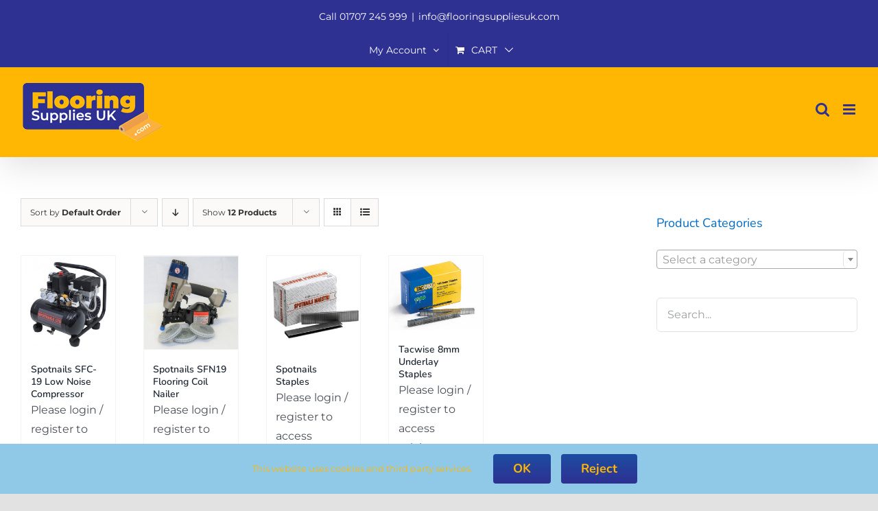

--- FILE ---
content_type: text/html; charset=UTF-8
request_url: https://fsuk.floorgear.co.uk/product-tag/staples/
body_size: 28190
content:
<!DOCTYPE html>
<html class="avada-html-layout-wide avada-html-header-position-top avada-html-is-archive" lang="en-GB" prefix="og: http://ogp.me/ns# fb: http://ogp.me/ns/fb#">
<head>
	<meta http-equiv="X-UA-Compatible" content="IE=edge" />
	<meta http-equiv="Content-Type" content="text/html; charset=utf-8"/>
	<meta name="viewport" content="width=device-width, initial-scale=1" />
	<meta name='robots' content='index, follow, max-image-preview:large, max-snippet:-1, max-video-preview:-1' />

	<!-- This site is optimized with the Yoast SEO plugin v26.6 - https://yoast.com/wordpress/plugins/seo/ -->
	<title>staples Archives - Flooring Supplies UK</title>
	<link rel="canonical" href="https://fsuk.floorgear.co.uk/product-tag/staples/" />
	<meta property="og:locale" content="en_GB" />
	<meta property="og:type" content="article" />
	<meta property="og:title" content="staples Archives - Flooring Supplies UK" />
	<meta property="og:url" content="https://fsuk.floorgear.co.uk/product-tag/staples/" />
	<meta property="og:site_name" content="Flooring Supplies UK" />
	<meta name="twitter:card" content="summary_large_image" />
	<script type="application/ld+json" class="yoast-schema-graph">{"@context":"https://schema.org","@graph":[{"@type":"CollectionPage","@id":"https://fsuk.floorgear.co.uk/product-tag/staples/","url":"https://fsuk.floorgear.co.uk/product-tag/staples/","name":"staples Archives - Flooring Supplies UK","isPartOf":{"@id":"https://fsuk.floorgear.co.uk/#website"},"primaryImageOfPage":{"@id":"https://fsuk.floorgear.co.uk/product-tag/staples/#primaryimage"},"image":{"@id":"https://fsuk.floorgear.co.uk/product-tag/staples/#primaryimage"},"thumbnailUrl":"https://fsuk.floorgear.co.uk/wp-content/uploads/2023/11/SFC19_low_noise_compressor.jpg","breadcrumb":{"@id":"https://fsuk.floorgear.co.uk/product-tag/staples/#breadcrumb"},"inLanguage":"en-GB"},{"@type":"ImageObject","inLanguage":"en-GB","@id":"https://fsuk.floorgear.co.uk/product-tag/staples/#primaryimage","url":"https://fsuk.floorgear.co.uk/wp-content/uploads/2023/11/SFC19_low_noise_compressor.jpg","contentUrl":"https://fsuk.floorgear.co.uk/wp-content/uploads/2023/11/SFC19_low_noise_compressor.jpg","width":500,"height":500,"caption":"Image of the SFC-19 Low Noise Compressor"},{"@type":"BreadcrumbList","@id":"https://fsuk.floorgear.co.uk/product-tag/staples/#breadcrumb","itemListElement":[{"@type":"ListItem","position":1,"name":"Home","item":"https://fsuk.floorgear.co.uk/"},{"@type":"ListItem","position":2,"name":"staples"}]},{"@type":"WebSite","@id":"https://fsuk.floorgear.co.uk/#website","url":"https://fsuk.floorgear.co.uk/","name":"Flooring Supplies UK.com","description":"","publisher":{"@id":"https://fsuk.floorgear.co.uk/#organization"},"potentialAction":[{"@type":"SearchAction","target":{"@type":"EntryPoint","urlTemplate":"https://fsuk.floorgear.co.uk/?s={search_term_string}"},"query-input":{"@type":"PropertyValueSpecification","valueRequired":true,"valueName":"search_term_string"}}],"inLanguage":"en-GB"},{"@type":"Organization","@id":"https://fsuk.floorgear.co.uk/#organization","name":"Flooring Supplies UK.com","url":"https://fsuk.floorgear.co.uk/","logo":{"@type":"ImageObject","inLanguage":"en-GB","@id":"https://fsuk.floorgear.co.uk/#/schema/logo/image/","url":"https://fsuk.floorgear.co.uk/wp-content/uploads/2023/07/logo1x.png","contentUrl":"https://fsuk.floorgear.co.uk/wp-content/uploads/2023/07/logo1x.png","width":208,"height":90,"caption":"Flooring Supplies UK.com"},"image":{"@id":"https://fsuk.floorgear.co.uk/#/schema/logo/image/"},"sameAs":["https://www.facebook.com/FlooringSuppliesUK","https://instagram.com/flooringsuppliesuk"]}]}</script>
	<!-- / Yoast SEO plugin. -->


<link rel="alternate" type="application/rss+xml" title="Flooring Supplies UK &raquo; Feed" href="https://fsuk.floorgear.co.uk/feed/" />
<link rel="alternate" type="application/rss+xml" title="Flooring Supplies UK &raquo; Comments Feed" href="https://fsuk.floorgear.co.uk/comments/feed/" />
								<link rel="icon" href="https://fsuk.floorgear.co.uk/wp-content/uploads/2023/07/Artboard-264.png" type="image/png" />
		
					<!-- Apple Touch Icon -->
						<link rel="apple-touch-icon" sizes="180x180" href="https://fsuk.floorgear.co.uk/wp-content/uploads/2023/07/Artboard-2180.png" type="image/png">
		
					<!-- Android Icon -->
						<link rel="icon" sizes="192x192" href="https://fsuk.floorgear.co.uk/wp-content/uploads/2023/07/Artboard-2192.png" type="image/png">
		
					<!-- MS Edge Icon -->
						<meta name="msapplication-TileImage" content="https://fsuk.floorgear.co.uk/wp-content/uploads/2023/07/Artboard-2270.png" type="image/png">
				<link rel="alternate" type="application/rss+xml" title="Flooring Supplies UK &raquo; staples Tag Feed" href="https://fsuk.floorgear.co.uk/product-tag/staples/feed/" />
				
		<meta property="og:locale" content="en_GB"/>
		<meta property="og:type" content="article"/>
		<meta property="og:site_name" content="Flooring Supplies UK"/>
		<meta property="og:title" content="staples Archives - Flooring Supplies UK"/>
				<meta property="og:url" content="https://fsuk.floorgear.co.uk/product/spotnails-sfc-19-low-noise-compressor/"/>
																				<meta property="og:image" content="https://fsuk.floorgear.co.uk/wp-content/uploads/2023/11/SFC19_low_noise_compressor.jpg"/>
		<meta property="og:image:width" content="500"/>
		<meta property="og:image:height" content="500"/>
		<meta property="og:image:type" content="image/jpeg"/>
				<style id='wp-img-auto-sizes-contain-inline-css' type='text/css'>
img:is([sizes=auto i],[sizes^="auto," i]){contain-intrinsic-size:3000px 1500px}
/*# sourceURL=wp-img-auto-sizes-contain-inline-css */
</style>
<link rel='stylesheet' id='lws-wr-blocks-blocks-integration-css' href='https://fsuk.floorgear.co.uk/wp-content/plugins/woorewards/build/style-index.css?ver=5.6.0' type='text/css' media='all' />
<link rel='stylesheet' id='addify_csp_front_css-css' href='https://fsuk.floorgear.co.uk/wp-content/plugins/role-based-pricing-for-woocommerce//assets/css/addify_csp_front_css.css?ver=1.0' type='text/css' media='all' />
<link rel='stylesheet' id='lws-global-css' href='https://fsuk.floorgear.co.uk/wp-content/plugins/woorewards/assets/lws-adminpanel/styling/css/lws.min.css?ver=5.6.7' type='text/css' media='all' />
<style id='wp-emoji-styles-inline-css' type='text/css'>

	img.wp-smiley, img.emoji {
		display: inline !important;
		border: none !important;
		box-shadow: none !important;
		height: 1em !important;
		width: 1em !important;
		margin: 0 0.07em !important;
		vertical-align: -0.1em !important;
		background: none !important;
		padding: 0 !important;
	}
/*# sourceURL=wp-emoji-styles-inline-css */
</style>
<style id='wp-block-library-inline-css' type='text/css'>
:root{--wp-block-synced-color:#7a00df;--wp-block-synced-color--rgb:122,0,223;--wp-bound-block-color:var(--wp-block-synced-color);--wp-editor-canvas-background:#ddd;--wp-admin-theme-color:#007cba;--wp-admin-theme-color--rgb:0,124,186;--wp-admin-theme-color-darker-10:#006ba1;--wp-admin-theme-color-darker-10--rgb:0,107,160.5;--wp-admin-theme-color-darker-20:#005a87;--wp-admin-theme-color-darker-20--rgb:0,90,135;--wp-admin-border-width-focus:2px}@media (min-resolution:192dpi){:root{--wp-admin-border-width-focus:1.5px}}.wp-element-button{cursor:pointer}:root .has-very-light-gray-background-color{background-color:#eee}:root .has-very-dark-gray-background-color{background-color:#313131}:root .has-very-light-gray-color{color:#eee}:root .has-very-dark-gray-color{color:#313131}:root .has-vivid-green-cyan-to-vivid-cyan-blue-gradient-background{background:linear-gradient(135deg,#00d084,#0693e3)}:root .has-purple-crush-gradient-background{background:linear-gradient(135deg,#34e2e4,#4721fb 50%,#ab1dfe)}:root .has-hazy-dawn-gradient-background{background:linear-gradient(135deg,#faaca8,#dad0ec)}:root .has-subdued-olive-gradient-background{background:linear-gradient(135deg,#fafae1,#67a671)}:root .has-atomic-cream-gradient-background{background:linear-gradient(135deg,#fdd79a,#004a59)}:root .has-nightshade-gradient-background{background:linear-gradient(135deg,#330968,#31cdcf)}:root .has-midnight-gradient-background{background:linear-gradient(135deg,#020381,#2874fc)}:root{--wp--preset--font-size--normal:16px;--wp--preset--font-size--huge:42px}.has-regular-font-size{font-size:1em}.has-larger-font-size{font-size:2.625em}.has-normal-font-size{font-size:var(--wp--preset--font-size--normal)}.has-huge-font-size{font-size:var(--wp--preset--font-size--huge)}.has-text-align-center{text-align:center}.has-text-align-left{text-align:left}.has-text-align-right{text-align:right}.has-fit-text{white-space:nowrap!important}#end-resizable-editor-section{display:none}.aligncenter{clear:both}.items-justified-left{justify-content:flex-start}.items-justified-center{justify-content:center}.items-justified-right{justify-content:flex-end}.items-justified-space-between{justify-content:space-between}.screen-reader-text{border:0;clip-path:inset(50%);height:1px;margin:-1px;overflow:hidden;padding:0;position:absolute;width:1px;word-wrap:normal!important}.screen-reader-text:focus{background-color:#ddd;clip-path:none;color:#444;display:block;font-size:1em;height:auto;left:5px;line-height:normal;padding:15px 23px 14px;text-decoration:none;top:5px;width:auto;z-index:100000}html :where(.has-border-color){border-style:solid}html :where([style*=border-top-color]){border-top-style:solid}html :where([style*=border-right-color]){border-right-style:solid}html :where([style*=border-bottom-color]){border-bottom-style:solid}html :where([style*=border-left-color]){border-left-style:solid}html :where([style*=border-width]){border-style:solid}html :where([style*=border-top-width]){border-top-style:solid}html :where([style*=border-right-width]){border-right-style:solid}html :where([style*=border-bottom-width]){border-bottom-style:solid}html :where([style*=border-left-width]){border-left-style:solid}html :where(img[class*=wp-image-]){height:auto;max-width:100%}:where(figure){margin:0 0 1em}html :where(.is-position-sticky){--wp-admin--admin-bar--position-offset:var(--wp-admin--admin-bar--height,0px)}@media screen and (max-width:600px){html :where(.is-position-sticky){--wp-admin--admin-bar--position-offset:0px}}

/*# sourceURL=wp-block-library-inline-css */
</style><link rel='stylesheet' id='wc-blocks-style-css' href='https://fsuk.floorgear.co.uk/wp-content/plugins/woocommerce/assets/client/blocks/wc-blocks.css?ver=wc-10.4.3' type='text/css' media='all' />
<style id='global-styles-inline-css' type='text/css'>
:root{--wp--preset--aspect-ratio--square: 1;--wp--preset--aspect-ratio--4-3: 4/3;--wp--preset--aspect-ratio--3-4: 3/4;--wp--preset--aspect-ratio--3-2: 3/2;--wp--preset--aspect-ratio--2-3: 2/3;--wp--preset--aspect-ratio--16-9: 16/9;--wp--preset--aspect-ratio--9-16: 9/16;--wp--preset--color--black: #000000;--wp--preset--color--cyan-bluish-gray: #abb8c3;--wp--preset--color--white: #ffffff;--wp--preset--color--pale-pink: #f78da7;--wp--preset--color--vivid-red: #cf2e2e;--wp--preset--color--luminous-vivid-orange: #ff6900;--wp--preset--color--luminous-vivid-amber: #fcb900;--wp--preset--color--light-green-cyan: #7bdcb5;--wp--preset--color--vivid-green-cyan: #00d084;--wp--preset--color--pale-cyan-blue: #8ed1fc;--wp--preset--color--vivid-cyan-blue: #0693e3;--wp--preset--color--vivid-purple: #9b51e0;--wp--preset--color--awb-color-1: #ffffff;--wp--preset--color--awb-color-2: #f9f9fb;--wp--preset--color--awb-color-3: #f2f3f5;--wp--preset--color--awb-color-4: #e2e2e2;--wp--preset--color--awb-color-5: #2e3192;--wp--preset--color--awb-color-6: #4a4e57;--wp--preset--color--awb-color-7: #333333;--wp--preset--color--awb-color-8: #212934;--wp--preset--color--awb-color-custom-10: #ffb703;--wp--preset--color--awb-color-custom-11: #9ea0a4;--wp--preset--color--awb-color-custom-12: rgba(242,243,245,0.7);--wp--preset--color--awb-color-custom-13: rgba(255,255,255,0.8);--wp--preset--color--awb-color-custom-14: #5aabd6;--wp--preset--color--awb-color-custom-15: #90c9e8;--wp--preset--color--awb-color-custom-16: #1d4ca1;--wp--preset--color--awb-color-custom-17: rgba(242,243,245,0.8);--wp--preset--gradient--vivid-cyan-blue-to-vivid-purple: linear-gradient(135deg,rgb(6,147,227) 0%,rgb(155,81,224) 100%);--wp--preset--gradient--light-green-cyan-to-vivid-green-cyan: linear-gradient(135deg,rgb(122,220,180) 0%,rgb(0,208,130) 100%);--wp--preset--gradient--luminous-vivid-amber-to-luminous-vivid-orange: linear-gradient(135deg,rgb(252,185,0) 0%,rgb(255,105,0) 100%);--wp--preset--gradient--luminous-vivid-orange-to-vivid-red: linear-gradient(135deg,rgb(255,105,0) 0%,rgb(207,46,46) 100%);--wp--preset--gradient--very-light-gray-to-cyan-bluish-gray: linear-gradient(135deg,rgb(238,238,238) 0%,rgb(169,184,195) 100%);--wp--preset--gradient--cool-to-warm-spectrum: linear-gradient(135deg,rgb(74,234,220) 0%,rgb(151,120,209) 20%,rgb(207,42,186) 40%,rgb(238,44,130) 60%,rgb(251,105,98) 80%,rgb(254,248,76) 100%);--wp--preset--gradient--blush-light-purple: linear-gradient(135deg,rgb(255,206,236) 0%,rgb(152,150,240) 100%);--wp--preset--gradient--blush-bordeaux: linear-gradient(135deg,rgb(254,205,165) 0%,rgb(254,45,45) 50%,rgb(107,0,62) 100%);--wp--preset--gradient--luminous-dusk: linear-gradient(135deg,rgb(255,203,112) 0%,rgb(199,81,192) 50%,rgb(65,88,208) 100%);--wp--preset--gradient--pale-ocean: linear-gradient(135deg,rgb(255,245,203) 0%,rgb(182,227,212) 50%,rgb(51,167,181) 100%);--wp--preset--gradient--electric-grass: linear-gradient(135deg,rgb(202,248,128) 0%,rgb(113,206,126) 100%);--wp--preset--gradient--midnight: linear-gradient(135deg,rgb(2,3,129) 0%,rgb(40,116,252) 100%);--wp--preset--font-size--small: 12px;--wp--preset--font-size--medium: 20px;--wp--preset--font-size--large: 24px;--wp--preset--font-size--x-large: 42px;--wp--preset--font-size--normal: 16px;--wp--preset--font-size--xlarge: 32px;--wp--preset--font-size--huge: 48px;--wp--preset--spacing--20: 0.44rem;--wp--preset--spacing--30: 0.67rem;--wp--preset--spacing--40: 1rem;--wp--preset--spacing--50: 1.5rem;--wp--preset--spacing--60: 2.25rem;--wp--preset--spacing--70: 3.38rem;--wp--preset--spacing--80: 5.06rem;--wp--preset--shadow--natural: 6px 6px 9px rgba(0, 0, 0, 0.2);--wp--preset--shadow--deep: 12px 12px 50px rgba(0, 0, 0, 0.4);--wp--preset--shadow--sharp: 6px 6px 0px rgba(0, 0, 0, 0.2);--wp--preset--shadow--outlined: 6px 6px 0px -3px rgb(255, 255, 255), 6px 6px rgb(0, 0, 0);--wp--preset--shadow--crisp: 6px 6px 0px rgb(0, 0, 0);}:where(.is-layout-flex){gap: 0.5em;}:where(.is-layout-grid){gap: 0.5em;}body .is-layout-flex{display: flex;}.is-layout-flex{flex-wrap: wrap;align-items: center;}.is-layout-flex > :is(*, div){margin: 0;}body .is-layout-grid{display: grid;}.is-layout-grid > :is(*, div){margin: 0;}:where(.wp-block-columns.is-layout-flex){gap: 2em;}:where(.wp-block-columns.is-layout-grid){gap: 2em;}:where(.wp-block-post-template.is-layout-flex){gap: 1.25em;}:where(.wp-block-post-template.is-layout-grid){gap: 1.25em;}.has-black-color{color: var(--wp--preset--color--black) !important;}.has-cyan-bluish-gray-color{color: var(--wp--preset--color--cyan-bluish-gray) !important;}.has-white-color{color: var(--wp--preset--color--white) !important;}.has-pale-pink-color{color: var(--wp--preset--color--pale-pink) !important;}.has-vivid-red-color{color: var(--wp--preset--color--vivid-red) !important;}.has-luminous-vivid-orange-color{color: var(--wp--preset--color--luminous-vivid-orange) !important;}.has-luminous-vivid-amber-color{color: var(--wp--preset--color--luminous-vivid-amber) !important;}.has-light-green-cyan-color{color: var(--wp--preset--color--light-green-cyan) !important;}.has-vivid-green-cyan-color{color: var(--wp--preset--color--vivid-green-cyan) !important;}.has-pale-cyan-blue-color{color: var(--wp--preset--color--pale-cyan-blue) !important;}.has-vivid-cyan-blue-color{color: var(--wp--preset--color--vivid-cyan-blue) !important;}.has-vivid-purple-color{color: var(--wp--preset--color--vivid-purple) !important;}.has-black-background-color{background-color: var(--wp--preset--color--black) !important;}.has-cyan-bluish-gray-background-color{background-color: var(--wp--preset--color--cyan-bluish-gray) !important;}.has-white-background-color{background-color: var(--wp--preset--color--white) !important;}.has-pale-pink-background-color{background-color: var(--wp--preset--color--pale-pink) !important;}.has-vivid-red-background-color{background-color: var(--wp--preset--color--vivid-red) !important;}.has-luminous-vivid-orange-background-color{background-color: var(--wp--preset--color--luminous-vivid-orange) !important;}.has-luminous-vivid-amber-background-color{background-color: var(--wp--preset--color--luminous-vivid-amber) !important;}.has-light-green-cyan-background-color{background-color: var(--wp--preset--color--light-green-cyan) !important;}.has-vivid-green-cyan-background-color{background-color: var(--wp--preset--color--vivid-green-cyan) !important;}.has-pale-cyan-blue-background-color{background-color: var(--wp--preset--color--pale-cyan-blue) !important;}.has-vivid-cyan-blue-background-color{background-color: var(--wp--preset--color--vivid-cyan-blue) !important;}.has-vivid-purple-background-color{background-color: var(--wp--preset--color--vivid-purple) !important;}.has-black-border-color{border-color: var(--wp--preset--color--black) !important;}.has-cyan-bluish-gray-border-color{border-color: var(--wp--preset--color--cyan-bluish-gray) !important;}.has-white-border-color{border-color: var(--wp--preset--color--white) !important;}.has-pale-pink-border-color{border-color: var(--wp--preset--color--pale-pink) !important;}.has-vivid-red-border-color{border-color: var(--wp--preset--color--vivid-red) !important;}.has-luminous-vivid-orange-border-color{border-color: var(--wp--preset--color--luminous-vivid-orange) !important;}.has-luminous-vivid-amber-border-color{border-color: var(--wp--preset--color--luminous-vivid-amber) !important;}.has-light-green-cyan-border-color{border-color: var(--wp--preset--color--light-green-cyan) !important;}.has-vivid-green-cyan-border-color{border-color: var(--wp--preset--color--vivid-green-cyan) !important;}.has-pale-cyan-blue-border-color{border-color: var(--wp--preset--color--pale-cyan-blue) !important;}.has-vivid-cyan-blue-border-color{border-color: var(--wp--preset--color--vivid-cyan-blue) !important;}.has-vivid-purple-border-color{border-color: var(--wp--preset--color--vivid-purple) !important;}.has-vivid-cyan-blue-to-vivid-purple-gradient-background{background: var(--wp--preset--gradient--vivid-cyan-blue-to-vivid-purple) !important;}.has-light-green-cyan-to-vivid-green-cyan-gradient-background{background: var(--wp--preset--gradient--light-green-cyan-to-vivid-green-cyan) !important;}.has-luminous-vivid-amber-to-luminous-vivid-orange-gradient-background{background: var(--wp--preset--gradient--luminous-vivid-amber-to-luminous-vivid-orange) !important;}.has-luminous-vivid-orange-to-vivid-red-gradient-background{background: var(--wp--preset--gradient--luminous-vivid-orange-to-vivid-red) !important;}.has-very-light-gray-to-cyan-bluish-gray-gradient-background{background: var(--wp--preset--gradient--very-light-gray-to-cyan-bluish-gray) !important;}.has-cool-to-warm-spectrum-gradient-background{background: var(--wp--preset--gradient--cool-to-warm-spectrum) !important;}.has-blush-light-purple-gradient-background{background: var(--wp--preset--gradient--blush-light-purple) !important;}.has-blush-bordeaux-gradient-background{background: var(--wp--preset--gradient--blush-bordeaux) !important;}.has-luminous-dusk-gradient-background{background: var(--wp--preset--gradient--luminous-dusk) !important;}.has-pale-ocean-gradient-background{background: var(--wp--preset--gradient--pale-ocean) !important;}.has-electric-grass-gradient-background{background: var(--wp--preset--gradient--electric-grass) !important;}.has-midnight-gradient-background{background: var(--wp--preset--gradient--midnight) !important;}.has-small-font-size{font-size: var(--wp--preset--font-size--small) !important;}.has-medium-font-size{font-size: var(--wp--preset--font-size--medium) !important;}.has-large-font-size{font-size: var(--wp--preset--font-size--large) !important;}.has-x-large-font-size{font-size: var(--wp--preset--font-size--x-large) !important;}
/*# sourceURL=global-styles-inline-css */
</style>

<style id='classic-theme-styles-inline-css' type='text/css'>
/*! This file is auto-generated */
.wp-block-button__link{color:#fff;background-color:#32373c;border-radius:9999px;box-shadow:none;text-decoration:none;padding:calc(.667em + 2px) calc(1.333em + 2px);font-size:1.125em}.wp-block-file__button{background:#32373c;color:#fff;text-decoration:none}
/*# sourceURL=/wp-includes/css/classic-themes.min.css */
</style>
<style id='woocommerce-inline-inline-css' type='text/css'>
.woocommerce form .form-row .required { visibility: visible; }
/*# sourceURL=woocommerce-inline-inline-css */
</style>
<link rel='stylesheet' id='wr-frontend-elements-css' href='https://fsuk.floorgear.co.uk/wp-content/plugins/woorewards/styling/css/wr-elements.min.css?ver=5.6.0' type='text/css' media='all' />
<link rel='stylesheet' id='fusion-dynamic-css-css' href='https://fsuk.floorgear.co.uk/wp-content/uploads/fusion-styles/df5f1ac14010dccf56512eb7f7043950.min.css?ver=3.14.2' type='text/css' media='all' />
<script type="text/javascript" src="https://fsuk.floorgear.co.uk/wp-includes/js/jquery/jquery.min.js?ver=3.7.1" id="jquery-core-js"></script>
<script type="text/javascript" src="https://fsuk.floorgear.co.uk/wp-includes/js/jquery/jquery-migrate.min.js?ver=3.4.1" id="jquery-migrate-js"></script>
<script type="text/javascript" src="https://fsuk.floorgear.co.uk/wp-content/plugins/role-based-pricing-for-woocommerce/assets/js/addify_csp_front_js.js?ver=1.0" id="af_csp_front_js-js"></script>
<script type="text/javascript" src="https://fsuk.floorgear.co.uk/wp-content/plugins/woocommerce/assets/js/jquery-blockui/jquery.blockUI.min.js?ver=2.7.0-wc.10.4.3" id="wc-jquery-blockui-js" defer="defer" data-wp-strategy="defer"></script>
<script type="text/javascript" id="wc-add-to-cart-js-extra">
/* <![CDATA[ */
var wc_add_to_cart_params = {"ajax_url":"/wp-admin/admin-ajax.php","wc_ajax_url":"/?wc-ajax=%%endpoint%%","i18n_view_cart":"View basket","cart_url":"https://fsuk.floorgear.co.uk/basket/","is_cart":"","cart_redirect_after_add":"no"};
//# sourceURL=wc-add-to-cart-js-extra
/* ]]> */
</script>
<script type="text/javascript" src="https://fsuk.floorgear.co.uk/wp-content/plugins/woocommerce/assets/js/frontend/add-to-cart.min.js?ver=10.4.3" id="wc-add-to-cart-js" defer="defer" data-wp-strategy="defer"></script>
<script type="text/javascript" src="https://fsuk.floorgear.co.uk/wp-content/plugins/woocommerce/assets/js/js-cookie/js.cookie.min.js?ver=2.1.4-wc.10.4.3" id="wc-js-cookie-js" defer="defer" data-wp-strategy="defer"></script>
<script type="text/javascript" id="woocommerce-js-extra">
/* <![CDATA[ */
var woocommerce_params = {"ajax_url":"/wp-admin/admin-ajax.php","wc_ajax_url":"/?wc-ajax=%%endpoint%%","i18n_password_show":"Show password","i18n_password_hide":"Hide password"};
//# sourceURL=woocommerce-js-extra
/* ]]> */
</script>
<script type="text/javascript" src="https://fsuk.floorgear.co.uk/wp-content/plugins/woocommerce/assets/js/frontend/woocommerce.min.js?ver=10.4.3" id="woocommerce-js" defer="defer" data-wp-strategy="defer"></script>
<script type="text/javascript" id="WCPAY_ASSETS-js-extra">
/* <![CDATA[ */
var wcpayAssets = {"url":"https://fsuk.floorgear.co.uk/wp-content/plugins/woocommerce-payments/dist/"};
//# sourceURL=WCPAY_ASSETS-js-extra
/* ]]> */
</script>
<link rel="https://api.w.org/" href="https://fsuk.floorgear.co.uk/wp-json/" /><link rel="alternate" title="JSON" type="application/json" href="https://fsuk.floorgear.co.uk/wp-json/wp/v2/product_tag/162" /><link rel="EditURI" type="application/rsd+xml" title="RSD" href="https://fsuk.floorgear.co.uk/xmlrpc.php?rsd" />
<meta name="generator" content="WordPress 6.9" />
<meta name="generator" content="WooCommerce 10.4.3" />
<style id='lws-woorewards-blocks-inline-css'>:root{
	--wr-block-border-width: inherit;
	--wr-block-border-style: inherit;
	--wr-block-border-radius: inherit;
	--wr-block-border-color: inherit;
	--wr-block-background-color: inherit;
	--wr-block-font-size: inherit;
	--wr-block-font-color: inherit;
	--wr-block-padding: inherit;
	--wr-button-border-width: inherit;
	--wr-button-border-style: inherit;
	--wr-button-border-radius: inherit;
	--wr-button-border-color: inherit;
	--wr-button-background-color: inherit;
	--wr-button-font-size: inherit;
	--wr-button-font-color: inherit;
	--wr-button-border-over-color: inherit;
	--wr-button-background-over-color: inherit;
	--wr-button-font-over-color: inherit;
	--wr-button-padding: inherit;
}</style><meta name="ti-site-data" content="[base64]" /><!-- Google site verification - Google for WooCommerce -->
<meta name="google-site-verification" content="LBRUwLtuwkjSGxGXqIBknMbukjGs3j_a_UsAb7g-iok" />
<link rel="preload" href="https://fsuk.floorgear.co.uk/wp-content/themes/Avada/includes/lib/assets/fonts/icomoon/awb-icons.woff" as="font" type="font/woff" crossorigin><link rel="preload" href="//fsuk.floorgear.co.uk/wp-content/themes/Avada/includes/lib/assets/fonts/fontawesome/webfonts/fa-brands-400.woff2" as="font" type="font/woff2" crossorigin><link rel="preload" href="//fsuk.floorgear.co.uk/wp-content/themes/Avada/includes/lib/assets/fonts/fontawesome/webfonts/fa-regular-400.woff2" as="font" type="font/woff2" crossorigin><link rel="preload" href="//fsuk.floorgear.co.uk/wp-content/themes/Avada/includes/lib/assets/fonts/fontawesome/webfonts/fa-solid-900.woff2" as="font" type="font/woff2" crossorigin><style type="text/css" id="css-fb-visibility">@media screen and (max-width: 640px){.fusion-no-small-visibility{display:none !important;}body .sm-text-align-center{text-align:center !important;}body .sm-text-align-left{text-align:left !important;}body .sm-text-align-right{text-align:right !important;}body .sm-text-align-justify{text-align:justify !important;}body .sm-flex-align-center{justify-content:center !important;}body .sm-flex-align-flex-start{justify-content:flex-start !important;}body .sm-flex-align-flex-end{justify-content:flex-end !important;}body .sm-mx-auto{margin-left:auto !important;margin-right:auto !important;}body .sm-ml-auto{margin-left:auto !important;}body .sm-mr-auto{margin-right:auto !important;}body .fusion-absolute-position-small{position:absolute;width:100%;}.awb-sticky.awb-sticky-small{ position: sticky; top: var(--awb-sticky-offset,0); }}@media screen and (min-width: 641px) and (max-width: 1024px){.fusion-no-medium-visibility{display:none !important;}body .md-text-align-center{text-align:center !important;}body .md-text-align-left{text-align:left !important;}body .md-text-align-right{text-align:right !important;}body .md-text-align-justify{text-align:justify !important;}body .md-flex-align-center{justify-content:center !important;}body .md-flex-align-flex-start{justify-content:flex-start !important;}body .md-flex-align-flex-end{justify-content:flex-end !important;}body .md-mx-auto{margin-left:auto !important;margin-right:auto !important;}body .md-ml-auto{margin-left:auto !important;}body .md-mr-auto{margin-right:auto !important;}body .fusion-absolute-position-medium{position:absolute;width:100%;}.awb-sticky.awb-sticky-medium{ position: sticky; top: var(--awb-sticky-offset,0); }}@media screen and (min-width: 1025px){.fusion-no-large-visibility{display:none !important;}body .lg-text-align-center{text-align:center !important;}body .lg-text-align-left{text-align:left !important;}body .lg-text-align-right{text-align:right !important;}body .lg-text-align-justify{text-align:justify !important;}body .lg-flex-align-center{justify-content:center !important;}body .lg-flex-align-flex-start{justify-content:flex-start !important;}body .lg-flex-align-flex-end{justify-content:flex-end !important;}body .lg-mx-auto{margin-left:auto !important;margin-right:auto !important;}body .lg-ml-auto{margin-left:auto !important;}body .lg-mr-auto{margin-right:auto !important;}body .fusion-absolute-position-large{position:absolute;width:100%;}.awb-sticky.awb-sticky-large{ position: sticky; top: var(--awb-sticky-offset,0); }}</style>	<noscript><style>.woocommerce-product-gallery{ opacity: 1 !important; }</style></noscript>
	<style type="text/css">.recentcomments a{display:inline !important;padding:0 !important;margin:0 !important;}</style>		<script type="text/javascript">
			var doc = document.documentElement;
			doc.setAttribute( 'data-useragent', navigator.userAgent );
		</script>
		
		<!-- Global site tag (gtag.js) - Google Ads: AW-443556292 - Google for WooCommerce -->
		<script async src="https://www.googletagmanager.com/gtag/js?id=AW-443556292"></script>
		<script>
			window.dataLayer = window.dataLayer || [];
			function gtag() { dataLayer.push(arguments); }
			gtag( 'consent', 'default', {
				analytics_storage: 'denied',
				ad_storage: 'denied',
				ad_user_data: 'denied',
				ad_personalization: 'denied',
				region: ['AT', 'BE', 'BG', 'HR', 'CY', 'CZ', 'DK', 'EE', 'FI', 'FR', 'DE', 'GR', 'HU', 'IS', 'IE', 'IT', 'LV', 'LI', 'LT', 'LU', 'MT', 'NL', 'NO', 'PL', 'PT', 'RO', 'SK', 'SI', 'ES', 'SE', 'GB', 'CH'],
				wait_for_update: 500,
			} );
			gtag('js', new Date());
			gtag('set', 'developer_id.dOGY3NW', true);
			gtag("config", "AW-443556292", { "groups": "GLA", "send_page_view": false });		</script>

		
	<!-- Google tag (gtag.js) -->
<script async src="https://www.googletagmanager.com/gtag/js?id=G-YZ0RERK80R"></script>
<script>
  window.dataLayer = window.dataLayer || [];
  function gtag(){dataLayer.push(arguments);}
  gtag('js', new Date());

  gtag('config', 'G-YZ0RERK80R');
</script><link rel='stylesheet' id='select2-css' href='https://fsuk.floorgear.co.uk/wp-content/plugins/woocommerce/assets/css/select2.css?ver=10.4.3' type='text/css' media='all' />
</head>

<body class="archive tax-product_tag term-staples term-162 wp-theme-Avada theme-Avada woocommerce woocommerce-page woocommerce-no-js has-sidebar fusion-image-hovers fusion-pagination-sizing fusion-button_type-flat fusion-button_span-no fusion-button_gradient-linear avada-image-rollover-circle-no avada-image-rollover-no fusion-has-button-gradient fusion-body ltr fusion-sticky-header no-tablet-sticky-header no-mobile-sticky-header no-mobile-slidingbar no-desktop-totop no-mobile-totop avada-has-rev-slider-styles fusion-disable-outline fusion-sub-menu-fade mobile-logo-pos-left layout-wide-mode avada-has-boxed-modal-shadow- layout-scroll-offset-full avada-has-zero-margin-offset-top fusion-top-header menu-text-align-center fusion-woo-product-design-classic fusion-woo-shop-page-columns-6 fusion-woo-related-columns-5 fusion-woo-archive-page-columns-5 fusion-woocommerce-equal-heights avada-has-woo-gallery-disabled woo-sale-badge-circle woo-outofstock-badge-top_bar mobile-menu-design-modern fusion-show-pagination-text fusion-header-layout-v3 avada-responsive avada-footer-fx-none avada-menu-highlight-style-arrow fusion-search-form-clean fusion-main-menu-search-overlay fusion-avatar-circle avada-sticky-shrinkage avada-dropdown-styles avada-blog-layout-large avada-blog-archive-layout-large avada-header-shadow-yes avada-menu-icon-position-left avada-has-megamenu-shadow avada-has-header-100-width avada-has-mobile-menu-search avada-has-100-footer avada-has-breadcrumb-mobile-hidden avada-has-titlebar-hide avada-header-border-color-full-transparent avada-has-pagination-width_height avada-flyout-menu-direction-fade avada-ec-views-v1" data-awb-post-id="2289">
	<script type="text/javascript">
/* <![CDATA[ */
gtag("event", "page_view", {send_to: "GLA"});
/* ]]> */
</script>
	<a class="skip-link screen-reader-text" href="#content">Skip to content</a>

	<div id="boxed-wrapper">
		
		<div id="wrapper" class="fusion-wrapper">
			<div id="home" style="position:relative;top:-1px;"></div>
							
					
			<header class="fusion-header-wrapper fusion-header-shadow">
				<div class="fusion-header-v3 fusion-logo-alignment fusion-logo-left fusion-sticky-menu-1 fusion-sticky-logo-1 fusion-mobile-logo-1  fusion-mobile-menu-design-modern">
					
<div class="fusion-secondary-header">
	<div class="fusion-row">
					<div class="fusion-alignleft">
				<div class="fusion-contact-info"><span class="fusion-contact-info-phone-number">Call 01707 245 999</span><span class="fusion-header-separator">|</span><span class="fusion-contact-info-email-address"><a href="mailto:in&#102;o&#64;&#102;&#108;oor&#105;&#110;g&#115;&#117;&#112;&#112;&#108;&#105;&#101;suk.&#99;&#111;m">in&#102;o&#64;&#102;&#108;oor&#105;&#110;g&#115;&#117;&#112;&#112;&#108;&#105;&#101;suk.&#99;&#111;m</a></span></div>			</div>
							<div class="fusion-alignright">
				<nav class="fusion-secondary-menu" role="navigation" aria-label="Secondary Menu"><ul id="menu-top-menu" class="menu"></li></li></li><li class="menu-item fusion-dropdown-menu menu-item-has-children fusion-custom-menu-item fusion-menu-login-box"><a href="https://fsuk.floorgear.co.uk/my-account/" aria-haspopup="true" class="fusion-arrow-highlight"><span class="menu-text">My Account</span><span class="fusion-caret"><i class="fusion-dropdown-indicator"></i></span></a><div class="fusion-custom-menu-item-contents"><form action="https://fsuk.floorgear.co.uk/wp-login.php" name="loginform" method="post"><p><input type="text" class="input-text" name="log" id="username-top-menu-696b6ea55cddb" value="" placeholder="Username" /></p><p><input type="password" class="input-text" name="pwd" id="password-top-menu-696b6ea55cddb" value="" placeholder="Password" /></p><p class="fusion-remember-checkbox"><label for="fusion-menu-login-box-rememberme-top-menu-696b6ea55cddb"><input name="rememberme" type="checkbox" id="fusion-menu-login-box-rememberme" value="forever"> Remember Me</label></p><input type="hidden" name="fusion_woo_login_box" value="true" /><p class="fusion-login-box-submit"><input type="submit" name="wp-submit" id="wp-submit-top-menu-696b6ea55cddb" class="button button-small default comment-submit" value="Log In"><input type="hidden" name="redirect" value=""></p></form><a class="fusion-menu-login-box-register" href="https://fsuk.floorgear.co.uk/my-account/" title="Register">Register</a></div></li><li class="fusion-custom-menu-item fusion-menu-cart fusion-secondary-menu-cart"><a class="fusion-secondary-menu-icon" href="https://fsuk.floorgear.co.uk/basket/"><span class="menu-text" aria-label="View Cart">Cart</span></a></li></ul></nav><nav class="fusion-mobile-nav-holder fusion-mobile-menu-text-align-center" aria-label="Secondary Mobile Menu"></nav>			</div>
			</div>
</div>
<div class="fusion-header-sticky-height"></div>
<div class="fusion-header">
	<div class="fusion-row">
					<div class="fusion-logo" data-margin-top="34px" data-margin-bottom="34px" data-margin-left="0px" data-margin-right="0px">
			<a class="fusion-logo-link"  href="https://fsuk.floorgear.co.uk/" >

						<!-- standard logo -->
			<img src="https://fsuk.floorgear.co.uk/wp-content/uploads/2023/07/logo1x.png" srcset="https://fsuk.floorgear.co.uk/wp-content/uploads/2023/07/logo1x.png 1x, https://fsuk.floorgear.co.uk/wp-content/uploads/2023/07/logo2x.png 2x" width="208" height="90" style="max-height:90px;height:auto;" alt="Flooring Supplies UK Logo" data-retina_logo_url="https://fsuk.floorgear.co.uk/wp-content/uploads/2023/07/logo2x.png" class="fusion-standard-logo" />

											<!-- mobile logo -->
				<img src="https://fsuk.floorgear.co.uk/wp-content/uploads/2023/07/logo1x.png" srcset="https://fsuk.floorgear.co.uk/wp-content/uploads/2023/07/logo1x.png 1x, https://fsuk.floorgear.co.uk/wp-content/uploads/2023/07/logo2x.png 2x" width="208" height="90" style="max-height:90px;height:auto;" alt="Flooring Supplies UK Logo" data-retina_logo_url="https://fsuk.floorgear.co.uk/wp-content/uploads/2023/07/logo2x.png" class="fusion-mobile-logo" />
			
											<!-- sticky header logo -->
				<img src="https://fsuk.floorgear.co.uk/wp-content/uploads/2023/07/logo1x.png" srcset="https://fsuk.floorgear.co.uk/wp-content/uploads/2023/07/logo1x.png 1x, https://fsuk.floorgear.co.uk/wp-content/uploads/2023/07/logo2x.png 2x" width="208" height="90" style="max-height:90px;height:auto;" alt="Flooring Supplies UK Logo" data-retina_logo_url="https://fsuk.floorgear.co.uk/wp-content/uploads/2023/07/logo2x.png" class="fusion-sticky-logo" />
					</a>
		</div>		<nav class="fusion-main-menu" aria-label="Main Menu"><div class="fusion-overlay-search">		<form role="search" class="searchform fusion-search-form  fusion-search-form-clean" method="get" action="https://fsuk.floorgear.co.uk/">
			<div class="fusion-search-form-content">

				
				<div class="fusion-search-field search-field">
					<label><span class="screen-reader-text">Search for:</span>
													<input type="search" value="" name="s" class="s" placeholder="Search..." required aria-required="true" aria-label="Search..."/>
											</label>
				</div>
				<div class="fusion-search-button search-button">
					<input type="submit" class="fusion-search-submit searchsubmit" aria-label="Search" value="&#xf002;" />
									</div>

				
			</div>


			
		</form>
		<div class="fusion-search-spacer"></div><a href="#" role="button" aria-label="Close Search" class="fusion-close-search"></a></div><ul id="menu-main-menu" class="fusion-menu"><li  id="menu-item-99"  class="menu-item menu-item-type-post_type menu-item-object-page menu-item-home menu-item-99"  data-item-id="99"><a  title="Flooring Supplies UK" href="https://fsuk.floorgear.co.uk/" class="fusion-arrow-highlight"><span class="menu-text">Home<span class="fusion-arrow-svg"><svg height="12px" width="23px">
					<path d="M0 0 L11.5 12 L23 0 Z" fill="var(--awb-custom10)" class="header_border_color_stroke" stroke-width="1"/>
					</svg></span></span></a></li><li  id="menu-item-14"  class="menu-item menu-item-type-post_type menu-item-object-page menu-item-14"  data-item-id="14"><a  title="Visit our Online Shop" href="https://fsuk.floorgear.co.uk/shop/" class="fusion-arrow-highlight"><span class="menu-text">SHOP NOW!<span class="fusion-arrow-svg"><svg height="12px" width="23px">
					<path d="M0 0 L11.5 12 L23 0 Z" fill="var(--awb-custom10)" class="header_border_color_stroke" stroke-width="1"/>
					</svg></span></span></a></li><li  id="menu-item-2526"  class="menu-item menu-item-type-post_type menu-item-object-page menu-item-2526"  data-item-id="2526"><a  href="https://fsuk.floorgear.co.uk/other-services/" class="fusion-arrow-highlight"><span class="menu-text">Other Services<span class="fusion-arrow-svg"><svg height="12px" width="23px">
					<path d="M0 0 L11.5 12 L23 0 Z" fill="var(--awb-custom10)" class="header_border_color_stroke" stroke-width="1"/>
					</svg></span></span></a></li><li  id="menu-item-794"  class="menu-item menu-item-type-post_type menu-item-object-page menu-item-794"  data-item-id="794"><a  title="The Fitter Express" href="https://fsuk.floorgear.co.uk/fitter-express/" class="fusion-arrow-highlight"><span class="menu-text">Fitter Express<span class="fusion-arrow-svg"><svg height="12px" width="23px">
					<path d="M0 0 L11.5 12 L23 0 Z" fill="var(--awb-custom10)" class="header_border_color_stroke" stroke-width="1"/>
					</svg></span></span></a></li><li  id="menu-item-2528"  class="menu-item menu-item-type-post_type menu-item-object-page menu-item-2528"  data-item-id="2528"><a  href="https://fsuk.floorgear.co.uk/our-suppliers/" class="fusion-arrow-highlight"><span class="menu-text">Our Suppliers<span class="fusion-arrow-svg"><svg height="12px" width="23px">
					<path d="M0 0 L11.5 12 L23 0 Z" fill="var(--awb-custom10)" class="header_border_color_stroke" stroke-width="1"/>
					</svg></span></span></a></li><li  id="menu-item-61"  class="menu-item menu-item-type-post_type menu-item-object-page menu-item-61"  data-item-id="61"><a  title="About Flooring Supplies UK" href="https://fsuk.floorgear.co.uk/about-flooring-supplies-uk/" class="fusion-arrow-highlight"><span class="menu-text">About<span class="fusion-arrow-svg"><svg height="12px" width="23px">
					<path d="M0 0 L11.5 12 L23 0 Z" fill="var(--awb-custom10)" class="header_border_color_stroke" stroke-width="1"/>
					</svg></span></span></a></li><li  id="menu-item-727"  class="menu-item menu-item-type-post_type menu-item-object-page menu-item-727"  data-item-id="727"><a  title="Create an Account" href="https://fsuk.floorgear.co.uk/create-account/" class="fusion-arrow-highlight"><span class="menu-text">Create Account<span class="fusion-arrow-svg"><svg height="12px" width="23px">
					<path d="M0 0 L11.5 12 L23 0 Z" fill="var(--awb-custom10)" class="header_border_color_stroke" stroke-width="1"/>
					</svg></span></span></a></li><li  id="menu-item-60"  class="menu-item menu-item-type-post_type menu-item-object-page menu-item-60"  data-item-id="60"><a  title="Contact FSUK" href="https://fsuk.floorgear.co.uk/contact/" class="fusion-arrow-highlight"><span class="menu-text">Contact<span class="fusion-arrow-svg"><svg height="12px" width="23px">
					<path d="M0 0 L11.5 12 L23 0 Z" fill="var(--awb-custom10)" class="header_border_color_stroke" stroke-width="1"/>
					</svg></span></span></a></li></ul></nav><nav class="fusion-main-menu fusion-sticky-menu" aria-label="Main Menu Sticky"><div class="fusion-overlay-search">		<form role="search" class="searchform fusion-search-form  fusion-search-form-clean" method="get" action="https://fsuk.floorgear.co.uk/">
			<div class="fusion-search-form-content">

				
				<div class="fusion-search-field search-field">
					<label><span class="screen-reader-text">Search for:</span>
													<input type="search" value="" name="s" class="s" placeholder="Search..." required aria-required="true" aria-label="Search..."/>
											</label>
				</div>
				<div class="fusion-search-button search-button">
					<input type="submit" class="fusion-search-submit searchsubmit" aria-label="Search" value="&#xf002;" />
									</div>

				
			</div>


			
		</form>
		<div class="fusion-search-spacer"></div><a href="#" role="button" aria-label="Close Search" class="fusion-close-search"></a></div><ul id="menu-main-menu-1" class="fusion-menu"><li   class="menu-item menu-item-type-post_type menu-item-object-page menu-item-home menu-item-99"  data-item-id="99"><a  title="Flooring Supplies UK" href="https://fsuk.floorgear.co.uk/" class="fusion-arrow-highlight"><span class="menu-text">Home<span class="fusion-arrow-svg"><svg height="12px" width="23px">
					<path d="M0 0 L11.5 12 L23 0 Z" fill="var(--awb-custom10)" class="header_border_color_stroke" stroke-width="1"/>
					</svg></span></span></a></li><li   class="menu-item menu-item-type-post_type menu-item-object-page menu-item-14"  data-item-id="14"><a  title="Visit our Online Shop" href="https://fsuk.floorgear.co.uk/shop/" class="fusion-arrow-highlight"><span class="menu-text">SHOP NOW!<span class="fusion-arrow-svg"><svg height="12px" width="23px">
					<path d="M0 0 L11.5 12 L23 0 Z" fill="var(--awb-custom10)" class="header_border_color_stroke" stroke-width="1"/>
					</svg></span></span></a></li><li   class="menu-item menu-item-type-post_type menu-item-object-page menu-item-2526"  data-item-id="2526"><a  href="https://fsuk.floorgear.co.uk/other-services/" class="fusion-arrow-highlight"><span class="menu-text">Other Services<span class="fusion-arrow-svg"><svg height="12px" width="23px">
					<path d="M0 0 L11.5 12 L23 0 Z" fill="var(--awb-custom10)" class="header_border_color_stroke" stroke-width="1"/>
					</svg></span></span></a></li><li   class="menu-item menu-item-type-post_type menu-item-object-page menu-item-794"  data-item-id="794"><a  title="The Fitter Express" href="https://fsuk.floorgear.co.uk/fitter-express/" class="fusion-arrow-highlight"><span class="menu-text">Fitter Express<span class="fusion-arrow-svg"><svg height="12px" width="23px">
					<path d="M0 0 L11.5 12 L23 0 Z" fill="var(--awb-custom10)" class="header_border_color_stroke" stroke-width="1"/>
					</svg></span></span></a></li><li   class="menu-item menu-item-type-post_type menu-item-object-page menu-item-2528"  data-item-id="2528"><a  href="https://fsuk.floorgear.co.uk/our-suppliers/" class="fusion-arrow-highlight"><span class="menu-text">Our Suppliers<span class="fusion-arrow-svg"><svg height="12px" width="23px">
					<path d="M0 0 L11.5 12 L23 0 Z" fill="var(--awb-custom10)" class="header_border_color_stroke" stroke-width="1"/>
					</svg></span></span></a></li><li   class="menu-item menu-item-type-post_type menu-item-object-page menu-item-61"  data-item-id="61"><a  title="About Flooring Supplies UK" href="https://fsuk.floorgear.co.uk/about-flooring-supplies-uk/" class="fusion-arrow-highlight"><span class="menu-text">About<span class="fusion-arrow-svg"><svg height="12px" width="23px">
					<path d="M0 0 L11.5 12 L23 0 Z" fill="var(--awb-custom10)" class="header_border_color_stroke" stroke-width="1"/>
					</svg></span></span></a></li><li   class="menu-item menu-item-type-post_type menu-item-object-page menu-item-727"  data-item-id="727"><a  title="Create an Account" href="https://fsuk.floorgear.co.uk/create-account/" class="fusion-arrow-highlight"><span class="menu-text">Create Account<span class="fusion-arrow-svg"><svg height="12px" width="23px">
					<path d="M0 0 L11.5 12 L23 0 Z" fill="var(--awb-custom10)" class="header_border_color_stroke" stroke-width="1"/>
					</svg></span></span></a></li><li   class="menu-item menu-item-type-post_type menu-item-object-page menu-item-60"  data-item-id="60"><a  title="Contact FSUK" href="https://fsuk.floorgear.co.uk/contact/" class="fusion-arrow-highlight"><span class="menu-text">Contact<span class="fusion-arrow-svg"><svg height="12px" width="23px">
					<path d="M0 0 L11.5 12 L23 0 Z" fill="var(--awb-custom10)" class="header_border_color_stroke" stroke-width="1"/>
					</svg></span></span></a></li></ul></nav><div class="fusion-mobile-navigation"><ul id="menu-main-menu-2" class="fusion-mobile-menu"><li   class="menu-item menu-item-type-post_type menu-item-object-page menu-item-home menu-item-99"  data-item-id="99"><a  title="Flooring Supplies UK" href="https://fsuk.floorgear.co.uk/" class="fusion-arrow-highlight"><span class="menu-text">Home<span class="fusion-arrow-svg"><svg height="12px" width="23px">
					<path d="M0 0 L11.5 12 L23 0 Z" fill="var(--awb-custom10)" class="header_border_color_stroke" stroke-width="1"/>
					</svg></span></span></a></li><li   class="menu-item menu-item-type-post_type menu-item-object-page menu-item-14"  data-item-id="14"><a  title="Visit our Online Shop" href="https://fsuk.floorgear.co.uk/shop/" class="fusion-arrow-highlight"><span class="menu-text">SHOP NOW!<span class="fusion-arrow-svg"><svg height="12px" width="23px">
					<path d="M0 0 L11.5 12 L23 0 Z" fill="var(--awb-custom10)" class="header_border_color_stroke" stroke-width="1"/>
					</svg></span></span></a></li><li   class="menu-item menu-item-type-post_type menu-item-object-page menu-item-2526"  data-item-id="2526"><a  href="https://fsuk.floorgear.co.uk/other-services/" class="fusion-arrow-highlight"><span class="menu-text">Other Services<span class="fusion-arrow-svg"><svg height="12px" width="23px">
					<path d="M0 0 L11.5 12 L23 0 Z" fill="var(--awb-custom10)" class="header_border_color_stroke" stroke-width="1"/>
					</svg></span></span></a></li><li   class="menu-item menu-item-type-post_type menu-item-object-page menu-item-794"  data-item-id="794"><a  title="The Fitter Express" href="https://fsuk.floorgear.co.uk/fitter-express/" class="fusion-arrow-highlight"><span class="menu-text">Fitter Express<span class="fusion-arrow-svg"><svg height="12px" width="23px">
					<path d="M0 0 L11.5 12 L23 0 Z" fill="var(--awb-custom10)" class="header_border_color_stroke" stroke-width="1"/>
					</svg></span></span></a></li><li   class="menu-item menu-item-type-post_type menu-item-object-page menu-item-2528"  data-item-id="2528"><a  href="https://fsuk.floorgear.co.uk/our-suppliers/" class="fusion-arrow-highlight"><span class="menu-text">Our Suppliers<span class="fusion-arrow-svg"><svg height="12px" width="23px">
					<path d="M0 0 L11.5 12 L23 0 Z" fill="var(--awb-custom10)" class="header_border_color_stroke" stroke-width="1"/>
					</svg></span></span></a></li><li   class="menu-item menu-item-type-post_type menu-item-object-page menu-item-61"  data-item-id="61"><a  title="About Flooring Supplies UK" href="https://fsuk.floorgear.co.uk/about-flooring-supplies-uk/" class="fusion-arrow-highlight"><span class="menu-text">About<span class="fusion-arrow-svg"><svg height="12px" width="23px">
					<path d="M0 0 L11.5 12 L23 0 Z" fill="var(--awb-custom10)" class="header_border_color_stroke" stroke-width="1"/>
					</svg></span></span></a></li><li   class="menu-item menu-item-type-post_type menu-item-object-page menu-item-727"  data-item-id="727"><a  title="Create an Account" href="https://fsuk.floorgear.co.uk/create-account/" class="fusion-arrow-highlight"><span class="menu-text">Create Account<span class="fusion-arrow-svg"><svg height="12px" width="23px">
					<path d="M0 0 L11.5 12 L23 0 Z" fill="var(--awb-custom10)" class="header_border_color_stroke" stroke-width="1"/>
					</svg></span></span></a></li><li   class="menu-item menu-item-type-post_type menu-item-object-page menu-item-60"  data-item-id="60"><a  title="Contact FSUK" href="https://fsuk.floorgear.co.uk/contact/" class="fusion-arrow-highlight"><span class="menu-text">Contact<span class="fusion-arrow-svg"><svg height="12px" width="23px">
					<path d="M0 0 L11.5 12 L23 0 Z" fill="var(--awb-custom10)" class="header_border_color_stroke" stroke-width="1"/>
					</svg></span></span></a></li></ul></div>	<div class="fusion-mobile-menu-icons">
							<a href="#" class="fusion-icon awb-icon-bars" aria-label="Toggle mobile menu" aria-expanded="false"></a>
		
					<a href="#" class="fusion-icon awb-icon-search" aria-label="Toggle mobile search"></a>
		
		
			</div>

<nav class="fusion-mobile-nav-holder fusion-mobile-menu-text-align-center" aria-label="Main Menu Mobile"></nav>

	<nav class="fusion-mobile-nav-holder fusion-mobile-menu-text-align-center fusion-mobile-sticky-nav-holder" aria-label="Main Menu Mobile Sticky"></nav>
		
<div class="fusion-clearfix"></div>
<div class="fusion-mobile-menu-search">
			<form role="search" class="searchform fusion-search-form  fusion-search-form-clean" method="get" action="https://fsuk.floorgear.co.uk/">
			<div class="fusion-search-form-content">

				
				<div class="fusion-search-field search-field">
					<label><span class="screen-reader-text">Search for:</span>
													<input type="search" value="" name="s" class="s" placeholder="Search..." required aria-required="true" aria-label="Search..."/>
											</label>
				</div>
				<div class="fusion-search-button search-button">
					<input type="submit" class="fusion-search-submit searchsubmit" aria-label="Search" value="&#xf002;" />
									</div>

				
			</div>


			
		</form>
		</div>
			</div>
</div>
				</div>
				<div class="fusion-clearfix"></div>
			</header>
								
							<div id="sliders-container" class="fusion-slider-visibility">
					</div>
				
					
							
			
						<main id="main" class="clearfix ">
				<div class="fusion-row" style="">
		<div class="woocommerce-container">
			<section id="content" class="" style="float: left;">
		<header class="woocommerce-products-header">
	
	</header>
<div class="woocommerce-notices-wrapper"></div>
<div class="catalog-ordering fusion-clearfix">
			<div class="orderby-order-container">
			<ul class="orderby order-dropdown">
				<li>
					<span class="current-li">
						<span class="current-li-content">
														<a aria-haspopup="true">Sort by <strong>Default Order</strong></a>
						</span>
					</span>
					<ul>
																			<li class="current">
																<a href="?product_orderby=default">Sort by <strong>Default Order</strong></a>
							</li>
												<li class="">
														<a href="?product_orderby=name">Sort by <strong>Name</strong></a>
						</li>
						<li class="">
														<a href="?product_orderby=price">Sort by <strong>Price</strong></a>
						</li>
						<li class="">
														<a href="?product_orderby=date">Sort by <strong>Date</strong></a>
						</li>
						<li class="">
														<a href="?product_orderby=popularity">Sort by <strong>Popularity</strong></a>
						</li>

													<li class="">
																<a href="?product_orderby=rating">Sort by <strong>Rating</strong></a>
							</li>
											</ul>
				</li>
			</ul>

			<ul class="order">
															<li class="asc"><a aria-label="Descending order" aria-haspopup="true" href="?product_order=desc"><i class="awb-icon-arrow-down2" aria-hidden="true"></i></a></li>
												</ul>
		</div>

		<ul class="sort-count order-dropdown">
			<li>
				<span class="current-li">
					<a aria-haspopup="true">
						Show <strong>12 Products</strong>						</a>
					</span>
				<ul>
					<li class="current">
						<a href="?product_count=12">
							Show <strong>12 Products</strong>						</a>
					</li>
					<li class="">
						<a href="?product_count=24">
							Show <strong>24 Products</strong>						</a>
					</li>
					<li class="">
						<a href="?product_count=36">
							Show <strong>36 Products</strong>						</a>
					</li>
				</ul>
			</li>
		</ul>
	
											<ul class="fusion-grid-list-view">
			<li class="fusion-grid-view-li active-view">
				<a class="fusion-grid-view" aria-label="View as grid" aria-haspopup="true" href="?product_view=grid"><i class="awb-icon-grid icomoon-grid" aria-hidden="true"></i></a>
			</li>
			<li class="fusion-list-view-li">
				<a class="fusion-list-view" aria-haspopup="true" aria-label="View as list" href="?product_view=list"><i class="awb-icon-list icomoon-list" aria-hidden="true"></i></a>
			</li>
		</ul>
	</div>
<ul class="products clearfix products-5">
<li class="product type-product post-2289 status-publish first instock product_cat-spotnails product_cat-tools product_tag-spotnails product_tag-staples product_tag-tools has-post-thumbnail taxable shipping-taxable purchasable product-type-variable product-grid-view">
	<div class="fusion-product-wrapper">
<a href="https://fsuk.floorgear.co.uk/product/spotnails-sfc-19-low-noise-compressor/" class="product-images" aria-label="Spotnails SFC-19 Low Noise Compressor">

<div class="featured-image">
		<img width="500" height="500" src="https://fsuk.floorgear.co.uk/wp-content/uploads/2023/11/SFC19_low_noise_compressor.jpg" class="attachment-woocommerce_thumbnail size-woocommerce_thumbnail wp-post-image" alt="Image of the SFC-19 Low Noise Compressor" decoding="async" fetchpriority="high" srcset="https://fsuk.floorgear.co.uk/wp-content/uploads/2023/11/SFC19_low_noise_compressor-66x66.jpg 66w, https://fsuk.floorgear.co.uk/wp-content/uploads/2023/11/SFC19_low_noise_compressor-150x150.jpg 150w, https://fsuk.floorgear.co.uk/wp-content/uploads/2023/11/SFC19_low_noise_compressor-200x200.jpg 200w, https://fsuk.floorgear.co.uk/wp-content/uploads/2023/11/SFC19_low_noise_compressor-300x300.jpg 300w, https://fsuk.floorgear.co.uk/wp-content/uploads/2023/11/SFC19_low_noise_compressor-400x400.jpg 400w, https://fsuk.floorgear.co.uk/wp-content/uploads/2023/11/SFC19_low_noise_compressor.jpg 500w" sizes="(max-width: 500px) 100vw, 500px" />
						<div class="cart-loading"><i class="awb-icon-spinner" aria-hidden="true"></i></div>
			</div>
</a>
<div class="fusion-product-content">
	<div class="product-details">
		<div class="product-details-container">
<h3 class="product-title">
	<a href="https://fsuk.floorgear.co.uk/product/spotnails-sfc-19-low-noise-compressor/">
		Spotnails SFC-19 Low Noise Compressor	</a>
</h3>
<div class="fusion-price-rating">

	<span class="price">Please login / register to access pricing. </span>
		</div>
	</div>
</div>


	<div class="product-buttons">
		<div class="fusion-content-sep sep-double sep-solid"></div>
		<div class="product-buttons-container clearfix">
	<span id="woocommerce_loop_add_to_cart_link_describedby_2289" class="screen-reader-text">
		This product has multiple variants. The options may be chosen on the product page	</span>

<a href="https://fsuk.floorgear.co.uk/product/spotnails-sfc-19-low-noise-compressor/" class="show_details_button">
	Details</a>


	</div>
	</div>

	</div> </div>
</li>
<li class="product type-product post-2287 status-publish instock product_cat-spotnails product_cat-tools product_tag-nailer product_tag-spotnails product_tag-staples has-post-thumbnail taxable shipping-taxable purchasable product-type-simple product-grid-view">
	<div class="fusion-product-wrapper">
<a href="https://fsuk.floorgear.co.uk/product/spotnails-sfn19-flooring-coil-nailer/" class="product-images" aria-label="Spotnails SFN19 Flooring Coil Nailer">

<div class="featured-image">
		<img width="500" height="500" src="https://fsuk.floorgear.co.uk/wp-content/uploads/2023/11/SFN-19-Coil-Nailer-500x500.jpg" class="attachment-woocommerce_thumbnail size-woocommerce_thumbnail wp-post-image" alt="Image of the Spotnails SFN19 Flooring Coil Nailer" decoding="async" srcset="https://fsuk.floorgear.co.uk/wp-content/uploads/2023/11/SFN-19-Coil-Nailer-66x66.jpg 66w, https://fsuk.floorgear.co.uk/wp-content/uploads/2023/11/SFN-19-Coil-Nailer-150x150.jpg 150w, https://fsuk.floorgear.co.uk/wp-content/uploads/2023/11/SFN-19-Coil-Nailer-200x200.jpg 200w, https://fsuk.floorgear.co.uk/wp-content/uploads/2023/11/SFN-19-Coil-Nailer-300x300.jpg 300w, https://fsuk.floorgear.co.uk/wp-content/uploads/2023/11/SFN-19-Coil-Nailer-400x400.jpg 400w, https://fsuk.floorgear.co.uk/wp-content/uploads/2023/11/SFN-19-Coil-Nailer-500x500.jpg 500w, https://fsuk.floorgear.co.uk/wp-content/uploads/2023/11/SFN-19-Coil-Nailer-600x600.jpg 600w, https://fsuk.floorgear.co.uk/wp-content/uploads/2023/11/SFN-19-Coil-Nailer-700x700.jpg 700w, https://fsuk.floorgear.co.uk/wp-content/uploads/2023/11/SFN-19-Coil-Nailer-768x768.jpg 768w, https://fsuk.floorgear.co.uk/wp-content/uploads/2023/11/SFN-19-Coil-Nailer.jpg 800w" sizes="(max-width: 500px) 100vw, 500px" />
						<div class="cart-loading"><i class="awb-icon-spinner" aria-hidden="true"></i></div>
			</div>
</a>
<div class="fusion-product-content">
	<div class="product-details">
		<div class="product-details-container">
<h3 class="product-title">
	<a href="https://fsuk.floorgear.co.uk/product/spotnails-sfn19-flooring-coil-nailer/">
		Spotnails SFN19 Flooring Coil Nailer	</a>
</h3>
<div class="fusion-price-rating">

	<span class="price">Please login / register to access pricing. </span>
		</div>
	</div>
</div>


	<div class="product-buttons">
		<div class="fusion-content-sep sep-double sep-solid"></div>
		<div class="product-buttons-container clearfix">
	<span id="woocommerce_loop_add_to_cart_link_describedby_2287" class="screen-reader-text">
			</span>

<a href="https://fsuk.floorgear.co.uk/product/spotnails-sfn19-flooring-coil-nailer/" class="show_details_button">
	Details</a>


	</div>
	</div>

	</div> </div>
</li>
<li class="product type-product post-1437 status-publish instock product_cat-consumables-accessories product_cat-spotnails product_cat-tools-accessories-consumables product_tag-spotnails product_tag-staples has-post-thumbnail taxable shipping-taxable purchasable product-type-variable product-grid-view">
	<div class="fusion-product-wrapper">
<a href="https://fsuk.floorgear.co.uk/product/spotnails-staples/" class="product-images" aria-label="Spotnails Staples">

<div class="featured-image">
		<img width="500" height="500" src="https://fsuk.floorgear.co.uk/wp-content/uploads/2023/07/Spotnails_4800__74587-500x500.png" class="attachment-woocommerce_thumbnail size-woocommerce_thumbnail wp-post-image" alt="Image of a box of spotnails staples" decoding="async" srcset="https://fsuk.floorgear.co.uk/wp-content/uploads/2023/07/Spotnails_4800__74587-66x66.png 66w, https://fsuk.floorgear.co.uk/wp-content/uploads/2023/07/Spotnails_4800__74587-150x150.png 150w, https://fsuk.floorgear.co.uk/wp-content/uploads/2023/07/Spotnails_4800__74587-200x200.png 200w, https://fsuk.floorgear.co.uk/wp-content/uploads/2023/07/Spotnails_4800__74587-300x300.png 300w, https://fsuk.floorgear.co.uk/wp-content/uploads/2023/07/Spotnails_4800__74587-400x400.png 400w, https://fsuk.floorgear.co.uk/wp-content/uploads/2023/07/Spotnails_4800__74587-500x500.png 500w, https://fsuk.floorgear.co.uk/wp-content/uploads/2023/07/Spotnails_4800__74587-600x600.png 600w, https://fsuk.floorgear.co.uk/wp-content/uploads/2023/07/Spotnails_4800__74587-700x700.png 700w, https://fsuk.floorgear.co.uk/wp-content/uploads/2023/07/Spotnails_4800__74587-768x768.png 768w, https://fsuk.floorgear.co.uk/wp-content/uploads/2023/07/Spotnails_4800__74587-800x800.png 800w, https://fsuk.floorgear.co.uk/wp-content/uploads/2023/07/Spotnails_4800__74587-1024x1024.png 1024w, https://fsuk.floorgear.co.uk/wp-content/uploads/2023/07/Spotnails_4800__74587-1200x1200.png 1200w, https://fsuk.floorgear.co.uk/wp-content/uploads/2023/07/Spotnails_4800__74587.png 1280w" sizes="(max-width: 500px) 100vw, 500px" />
						<div class="cart-loading"><i class="awb-icon-spinner" aria-hidden="true"></i></div>
			</div>
</a>
<div class="fusion-product-content">
	<div class="product-details">
		<div class="product-details-container">
<h3 class="product-title">
	<a href="https://fsuk.floorgear.co.uk/product/spotnails-staples/">
		Spotnails Staples	</a>
</h3>
<div class="fusion-price-rating">

	<span class="price">Please login / register to access pricing. </span>
		</div>
	</div>
</div>


	<div class="product-buttons">
		<div class="fusion-content-sep sep-double sep-solid"></div>
		<div class="product-buttons-container clearfix">
	<span id="woocommerce_loop_add_to_cart_link_describedby_1437" class="screen-reader-text">
		This product has multiple variants. The options may be chosen on the product page	</span>

<a href="https://fsuk.floorgear.co.uk/product/spotnails-staples/" class="show_details_button">
	Details</a>


	</div>
	</div>

	</div> </div>
</li>
<li class="product type-product post-2335 status-publish instock product_cat-consumables-accessories product_cat-sweeney-todd-blades-and-tools product_cat-tools-accessories product_tag-staples product_tag-sweeney-todd product_tag-tacwise has-post-thumbnail taxable shipping-taxable purchasable product-type-simple product-grid-view">
	<div class="fusion-product-wrapper">
<a href="https://fsuk.floorgear.co.uk/product/tacwise-8mm-underlay-staples/" class="product-images" aria-label="Tacwise 8mm Underlay Staples">

<div class="featured-image">
		<img width="500" height="393" src="https://fsuk.floorgear.co.uk/wp-content/uploads/2023/11/10088-600x393-1-500x393.jpg" class="attachment-woocommerce_thumbnail size-woocommerce_thumbnail wp-post-image" alt="Image of a box of Tacwise 8mm underlay staples" decoding="async" />
						<div class="cart-loading"><i class="awb-icon-spinner" aria-hidden="true"></i></div>
			</div>
</a>
<div class="fusion-product-content">
	<div class="product-details">
		<div class="product-details-container">
<h3 class="product-title">
	<a href="https://fsuk.floorgear.co.uk/product/tacwise-8mm-underlay-staples/">
		Tacwise 8mm Underlay Staples	</a>
</h3>
<div class="fusion-price-rating">

	<span class="price">Please login / register to access pricing. </span>
		</div>
	</div>
</div>


	<div class="product-buttons">
		<div class="fusion-content-sep sep-double sep-solid"></div>
		<div class="product-buttons-container clearfix">
	<span id="woocommerce_loop_add_to_cart_link_describedby_2335" class="screen-reader-text">
			</span>

<a href="https://fsuk.floorgear.co.uk/product/tacwise-8mm-underlay-staples/" class="show_details_button">
	Details</a>


	</div>
	</div>

	</div> </div>
</li>
</ul>

	</section>
</div>
<aside id="sidebar" class="sidebar fusion-widget-area fusion-content-widget-area fusion-sidebar-right fusion-shopsidebar" style="float: right;" data="">
											
					<div id="woocommerce_product_categories-3" class="widget woocommerce widget_product_categories" style="border-style: solid;border-color:transparent;border-width:0px;"><div class="heading"><h4 class="widget-title">Product Categories</h4></div><select  name='product_cat' id='product_cat' class='dropdown_product_cat'>
	<option value='' selected='selected'>Select a category</option>
	<option class="level-0" value="levelling-screeds">Levelling Screeds&nbsp;&nbsp;(22)</option>
	<option class="level-1" value="screeding-prep-tools">&nbsp;&nbsp;&nbsp;Screeding / Prep Tools&nbsp;&nbsp;(5)</option>
	<option class="level-1" value="branded-adhesives-and-screeds">&nbsp;&nbsp;&nbsp;Branded Adhesives &amp; Screeds&nbsp;&nbsp;(17)</option>
	<option class="level-2" value="bostik">&nbsp;&nbsp;&nbsp;&nbsp;&nbsp;&nbsp;Bostik&nbsp;&nbsp;(12)</option>
	<option class="level-2" value="kerakoll">&nbsp;&nbsp;&nbsp;&nbsp;&nbsp;&nbsp;Kerakoll&nbsp;&nbsp;(2)</option>
	<option class="level-0" value="adhesives">Adhesives&nbsp;&nbsp;(16)</option>
	<option class="level-1" value="true-grip-adhesives-adhesives">&nbsp;&nbsp;&nbsp;True Grip Adhesives&nbsp;&nbsp;(4)</option>
	<option class="level-2" value="true-grip-adhesives">&nbsp;&nbsp;&nbsp;&nbsp;&nbsp;&nbsp;True Grip Adhesives&nbsp;&nbsp;(3)</option>
	<option class="level-0" value="underlay">Underlay&nbsp;&nbsp;(15)</option>
	<option class="level-1" value="floorgear-underlay-range">&nbsp;&nbsp;&nbsp;Floorgear Underlay Range&nbsp;&nbsp;(9)</option>
	<option class="level-1" value="other-branded-underlay">&nbsp;&nbsp;&nbsp;Other Branded Underlay&nbsp;&nbsp;(6)</option>
	<option class="level-0" value="gripper">Gripper&nbsp;&nbsp;(4)</option>
	<option class="level-1" value="other-branded-gripper">&nbsp;&nbsp;&nbsp;Other branded gripper&nbsp;&nbsp;(1)</option>
	<option class="level-1" value="true-grip-gripper">&nbsp;&nbsp;&nbsp;True Grip Gripper&nbsp;&nbsp;(3)</option>
	<option class="level-0" value="plywood">Plywood&nbsp;&nbsp;(2)</option>
	<option class="level-0" value="metals-nosings-and-trims">Metals, Nosings &amp; Trims&nbsp;&nbsp;(24)</option>
	<option class="level-1" value="genesis-nosings-and-profiles">&nbsp;&nbsp;&nbsp;Genesis Nosings &amp; Profiles&nbsp;&nbsp;(1)</option>
	<option class="level-1" value="kensington-trims">&nbsp;&nbsp;&nbsp;Kensington Trims&nbsp;&nbsp;(3)</option>
	<option class="level-1" value="stairrods">&nbsp;&nbsp;&nbsp;Stairrods&nbsp;&nbsp;(1)</option>
	<option class="level-1" value="floorgear-metal-range">&nbsp;&nbsp;&nbsp;Floorgear Metal Range&nbsp;&nbsp;(19)</option>
	<option class="level-2" value="aluminium-profiles-floorgear-metal-range">&nbsp;&nbsp;&nbsp;&nbsp;&nbsp;&nbsp;Aluminium Profiles&nbsp;&nbsp;(9)</option>
	<option class="level-2" value="simbrass-profiles-floorgear-metal-range">&nbsp;&nbsp;&nbsp;&nbsp;&nbsp;&nbsp;Simbrass Profiles&nbsp;&nbsp;(4)</option>
	<option class="level-2" value="stick-down-profiles-colour-variations">&nbsp;&nbsp;&nbsp;&nbsp;&nbsp;&nbsp;Stick Down Profiles &#8211; Colour Variations&nbsp;&nbsp;(1)</option>
	<option class="level-2" value="stick-down-profiles-matte-silver">&nbsp;&nbsp;&nbsp;&nbsp;&nbsp;&nbsp;Stick Down Profiles Matte Silver&nbsp;&nbsp;(5)</option>
	<option class="level-0" value="tools-accessories-consumables">Tools, Accessories &amp; Consumables&nbsp;&nbsp;(53)</option>
	<option class="level-1" value="steinel-tools">&nbsp;&nbsp;&nbsp;Steinel Tools&nbsp;&nbsp;(4)</option>
	<option class="level-1" value="tools-accessories">&nbsp;&nbsp;&nbsp;Tools &amp; Accessories&nbsp;&nbsp;(27)</option>
	<option class="level-2" value="consumables-accessories">&nbsp;&nbsp;&nbsp;&nbsp;&nbsp;&nbsp;Consumables &amp; Accessories&nbsp;&nbsp;(7)</option>
	<option class="level-2" value="knee-pads">&nbsp;&nbsp;&nbsp;&nbsp;&nbsp;&nbsp;Knee Pads&nbsp;&nbsp;(1)</option>
	<option class="level-2" value="tools">&nbsp;&nbsp;&nbsp;&nbsp;&nbsp;&nbsp;Tools&nbsp;&nbsp;(17)</option>
	<option class="level-1" value="wolff-tools-accessories">&nbsp;&nbsp;&nbsp;Wolff Tools &amp; Accessories&nbsp;&nbsp;(7)</option>
	<option class="level-1" value="true-grip-beading">&nbsp;&nbsp;&nbsp;True Grip Beading&nbsp;&nbsp;(1)</option>
	<option class="level-1" value="truegrip-tapes">&nbsp;&nbsp;&nbsp;TrueGrip Tapes&nbsp;&nbsp;(5)</option>
	<option class="level-1" value="spotnails">&nbsp;&nbsp;&nbsp;Spotnails&nbsp;&nbsp;(6)</option>
	<option class="level-1" value="sweeney-todd-blades-and-tools">&nbsp;&nbsp;&nbsp;Sweeney Todd Blades &amp; Tools&nbsp;&nbsp;(9)</option>
	<option class="level-1" value="roberts-tools">&nbsp;&nbsp;&nbsp;Roberts Tools&nbsp;&nbsp;(13)</option>
	<option class="level-0" value="floor-gear-own-brand-product-range">FLOOR GEAR &#8211; Own Brand Product Range&nbsp;&nbsp;(63)</option>
	<option class="level-0" value="vinyl-and-safety-flooring">Vinyl &amp; Safety Flooring&nbsp;&nbsp;(2)</option>
	<option class="level-1" value="tarkett-safety-floor">&nbsp;&nbsp;&nbsp;Tarkett Safety Floor&nbsp;&nbsp;(1)</option>
	<option class="level-0" value="carpet-tiles-and-matting">Carpet Tiles and Matting&nbsp;&nbsp;(1)</option>
	<option class="level-1" value="avanti-carpet-tiles">&nbsp;&nbsp;&nbsp;Avanti Carpet Tiles&nbsp;&nbsp;(1)</option>
	<option class="level-0" value="laminate-lvt-and-wood-flooring">Laminate, LVT and Wood Flooring&nbsp;&nbsp;(1)</option>
	<option class="level-1" value="true-lvt">&nbsp;&nbsp;&nbsp;True LVT&nbsp;&nbsp;(1)</option>
	<option class="level-0" value="carpets">Carpets&nbsp;&nbsp;(34)</option>
	<option class="level-1" value="floor-gear-carpets-vinyl">&nbsp;&nbsp;&nbsp;Floor Gear Carpets &amp; Vinyl&nbsp;&nbsp;(13)</option>
	<option class="level-1" value="other-carpet-suppliers">&nbsp;&nbsp;&nbsp;Other Carpet Suppliers&nbsp;&nbsp;(19)</option>
	<option class="level-2" value="manx-tomkinson-carpet">&nbsp;&nbsp;&nbsp;&nbsp;&nbsp;&nbsp;Manx Tomkinson Carpet&nbsp;&nbsp;(1)</option>
	<option class="level-2" value="westex-carpets">&nbsp;&nbsp;&nbsp;&nbsp;&nbsp;&nbsp;Westex Carpets&nbsp;&nbsp;(1)</option>
	<option class="level-2" value="abingdon-carpets">&nbsp;&nbsp;&nbsp;&nbsp;&nbsp;&nbsp;Abingdon Carpets&nbsp;&nbsp;(1)</option>
	<option class="level-2" value="artisan-luxury-flooring">&nbsp;&nbsp;&nbsp;&nbsp;&nbsp;&nbsp;Artisan Luxury Flooring&nbsp;&nbsp;(1)</option>
	<option class="level-2" value="associated-weavers">&nbsp;&nbsp;&nbsp;&nbsp;&nbsp;&nbsp;Associated Weavers&nbsp;&nbsp;(1)</option>
	<option class="level-2" value="balsan-carpets">&nbsp;&nbsp;&nbsp;&nbsp;&nbsp;&nbsp;Balsan Carpets&nbsp;&nbsp;(1)</option>
	<option class="level-2" value="balta-carpets">&nbsp;&nbsp;&nbsp;&nbsp;&nbsp;&nbsp;Balta Carpets&nbsp;&nbsp;(1)</option>
	<option class="level-2" value="causeway-carpets">&nbsp;&nbsp;&nbsp;&nbsp;&nbsp;&nbsp;Causeway Carpets&nbsp;&nbsp;(1)</option>
	<option class="level-2" value="clarendon-carpets">&nbsp;&nbsp;&nbsp;&nbsp;&nbsp;&nbsp;Clarendon Carpets&nbsp;&nbsp;(1)</option>
	<option class="level-2" value="cormar-carpets">&nbsp;&nbsp;&nbsp;&nbsp;&nbsp;&nbsp;Cormar Carpets&nbsp;&nbsp;(1)</option>
	<option class="level-2" value="fibre-flooring">&nbsp;&nbsp;&nbsp;&nbsp;&nbsp;&nbsp;Fibre Flooring&nbsp;&nbsp;(1)</option>
	<option class="level-2" value="itc-carpets">&nbsp;&nbsp;&nbsp;&nbsp;&nbsp;&nbsp;ITC Carpets&nbsp;&nbsp;(1)</option>
	<option class="level-2" value="rols-carpets">&nbsp;&nbsp;&nbsp;&nbsp;&nbsp;&nbsp;Rols Carpets&nbsp;&nbsp;(1)</option>
	<option class="level-2" value="jhs-carpets">&nbsp;&nbsp;&nbsp;&nbsp;&nbsp;&nbsp;JHS Carpets&nbsp;&nbsp;(1)</option>
	<option class="level-2" value="telenzo">&nbsp;&nbsp;&nbsp;&nbsp;&nbsp;&nbsp;Telenzo&nbsp;&nbsp;(1)</option>
	<option class="level-2" value="kersaint-cobb">&nbsp;&nbsp;&nbsp;&nbsp;&nbsp;&nbsp;Kersaint Cobb&nbsp;&nbsp;(1)</option>
	<option class="level-2" value="ulster-carpets">&nbsp;&nbsp;&nbsp;&nbsp;&nbsp;&nbsp;Ulster Carpets&nbsp;&nbsp;(1)</option>
	<option class="level-2" value="kingsmead-carpets">&nbsp;&nbsp;&nbsp;&nbsp;&nbsp;&nbsp;Kingsmead Carpets&nbsp;&nbsp;(1)</option>
	<option class="level-2" value="lano-carpets">&nbsp;&nbsp;&nbsp;&nbsp;&nbsp;&nbsp;Lano Carpets&nbsp;&nbsp;(1)</option>
	<option class="level-0" value="mats-matting-rugs">Mats, Matting &amp; Rugs&nbsp;&nbsp;(4)</option>
	<option class="level-0" value="other-services-and-information">Other Services &amp; Information&nbsp;&nbsp;(2)</option>
	<option class="level-0" value="tuftworkscarpet-range">Tuftworks Carpet Range&nbsp;&nbsp;(5)</option>
</select>
</div><div id="woocommerce_product_search-2" class="widget woocommerce widget_product_search" style="border-style: solid;border-color:transparent;border-width:0px;">
<form role="search" method="get" class="searchform" action="https://fsuk.floorgear.co.uk/">
	<div>
		<input type="text" value="" name="s" class="s" placeholder="Search..." />
		<input type="hidden" name="post_type" value="product" />
	</div>
</form>
</div><div id="woocommerce_widget_cart-2" class="widget woocommerce widget_shopping_cart" style="border-style: solid;border-color:transparent;border-width:0px;"><div class="heading"><h4 class="widget-title">Basket</h4></div><div class="hide_cart_widget_if_empty"><div class="widget_shopping_cart_content"></div></div></div>			</aside>
						
					</div>  <!-- fusion-row -->
				</main>  <!-- #main -->
				
				
								
					
		<div class="fusion-footer">
					
	<footer class="fusion-footer-widget-area fusion-widget-area fusion-footer-widget-area-center">
		<div class="fusion-row">
			<div class="fusion-columns fusion-columns-3 fusion-widget-area">
				
																									<div class="fusion-column col-lg-4 col-md-4 col-sm-4">
							<style type="text/css" data-id="text-2">@media (max-width: 800px){#text-2{text-align:center !important;}}</style><section id="text-2" class="fusion-widget-mobile-align-center fusion-widget-align-center fusion-footer-widget-column widget widget_text" style="border-style: solid;text-align: center;border-color:transparent;border-width:0px;"><h4 class="widget-title">CONTACT US</h4>			<div class="textwidget"><p>Unit 9 The Summit Centre<br />
Summit Road<br />
Potters Bar<br />
EN6 3QW</p>
<p>Tel: <strong><a href="tel:01707245999">01707 245999<br />
</a></strong>Email:<strong> <a href="mailto:info@flooringsuppliesuk.com">info@flooringsuppliesuk.com</a></strong></p>
</div>
		<div style="clear:both;"></div></section>																					</div>
																										<div class="fusion-column col-lg-4 col-md-4 col-sm-4">
							<section id="custom_html-2" class="widget_text fusion-footer-widget-column widget widget_custom_html" style="border-style: solid;border-color:transparent;border-width:0px;"><h4 class="widget-title">Finding Us</h4><div class="textwidget custom-html-widget"><iframe src="https://www.google.com/maps/embed?pb=!1m18!1m12!1m3!1d4945.324925790969!2d-0.20401654562919114!3d51.70262167751586!2m3!1f0!2f0!3f0!3m2!1i1024!2i768!4f13.1!3m3!1m2!1s0x48763d383cf523d5%3A0x564179243e6e1f4!2sFlooring%20Supplies%20UK.com!5e0!3m2!1sen!2suk!4v1689150871442!5m2!1sen!2suk" width="100%" height="250" style="border:0;" allowfullscreen="" loading="lazy" referrerpolicy="no-referrer-when-downgrade"></iframe></div><div style="clear:both;"></div></section>																					</div>
																										<div class="fusion-column fusion-column-last col-lg-4 col-md-4 col-sm-4">
							<section id="nav_menu-2" class="fusion-footer-widget-column widget widget_nav_menu" style="border-style: solid;border-color:transparent;border-width:0px;"><h4 class="widget-title">More Information</h4><div class="menu-footer-menu-container"><ul id="menu-footer-menu" class="menu"><li id="menu-item-827" class="menu-item menu-item-type-post_type menu-item-object-page menu-item-827"><a href="https://fsuk.floorgear.co.uk/create-account/">Create Account</a></li>
<li id="menu-item-829" class="menu-item menu-item-type-post_type menu-item-object-page menu-item-829"><a href="https://fsuk.floorgear.co.uk/about-flooring-supplies-uk/">About Flooring Supplies UK.com</a></li>
<li id="menu-item-825" class="menu-item menu-item-type-post_type menu-item-object-page menu-item-825"><a href="https://fsuk.floorgear.co.uk/fitter-express/">Fitter Express</a></li>
<li id="menu-item-828" class="menu-item menu-item-type-post_type menu-item-object-page menu-item-828"><a href="https://fsuk.floorgear.co.uk/contact/">Contact</a></li>
<li id="menu-item-826" class="menu-item menu-item-type-post_type menu-item-object-page menu-item-826"><a href="https://fsuk.floorgear.co.uk/terms-conditions/">Terms &#038; Conditions</a></li>
</ul></div><div style="clear:both;"></div></section>																					</div>
																																				
				<div class="fusion-clearfix"></div>
			</div> <!-- fusion-columns -->
		</div> <!-- fusion-row -->
	</footer> <!-- fusion-footer-widget-area -->

	
	<footer id="footer" class="fusion-footer-copyright-area fusion-footer-copyright-center">
		<div class="fusion-row">
			<div class="fusion-copyright-content">

				<div class="fusion-copyright-notice">
		<div>
		© Copyright FSUK <script>document.write(new Date().getFullYear());</script>   |   <a href='terms'>Terms & Conditions</a>   |   <a href='https://www.e-floorcentre.co.uk' target='_blank'>Website by E-Floor Centre</a>	</div>
</div>
<div class="fusion-social-links-footer">
	<div class="fusion-social-networks boxed-icons"><div class="fusion-social-networks-wrapper"><a  class="fusion-social-network-icon fusion-tooltip fusion-facebook awb-icon-facebook" style data-placement="top" data-title="Facebook" data-toggle="tooltip" title="Facebook" href="https://www.facebook.com/FlooringSuppliesUK/" target="_blank" rel="noreferrer"><span class="screen-reader-text">Facebook</span></a><a  class="fusion-social-network-icon fusion-tooltip fusion-instagram awb-icon-instagram" style data-placement="top" data-title="Instagram" data-toggle="tooltip" title="Instagram" href="https://www.instagram.com/flooringsuppliesuk/" target="_blank" rel="noopener noreferrer"><span class="screen-reader-text">Instagram</span></a><a  class="fusion-social-network-icon fusion-tooltip fusion-linkedin awb-icon-linkedin" style data-placement="top" data-title="LinkedIn" data-toggle="tooltip" title="LinkedIn" href="https://www.linkedin.com/company/flooring-supplies-uk-com/posts/?feedView=all" target="_blank" rel="noopener noreferrer"><span class="screen-reader-text">LinkedIn</span></a></div></div></div>

			</div> <!-- fusion-fusion-copyright-content -->
		</div> <!-- fusion-row -->
	</footer> <!-- #footer -->
		</div> <!-- fusion-footer -->

		
																</div> <!-- wrapper -->
		</div> <!-- #boxed-wrapper -->
				<a class="fusion-one-page-text-link fusion-page-load-link" tabindex="-1" href="#" aria-hidden="true">Page load link</a>

		<div class="avada-footer-scripts">
			<script type="text/javascript">var fusionNavIsCollapsed=function(e){var t,n;window.innerWidth<=e.getAttribute("data-breakpoint")?(e.classList.add("collapse-enabled"),e.classList.remove("awb-menu_desktop"),e.classList.contains("expanded")||window.dispatchEvent(new CustomEvent("fusion-mobile-menu-collapsed",{detail:{nav:e}})),(n=e.querySelectorAll(".menu-item-has-children.expanded")).length&&n.forEach(function(e){e.querySelector(".awb-menu__open-nav-submenu_mobile").setAttribute("aria-expanded","false")})):(null!==e.querySelector(".menu-item-has-children.expanded .awb-menu__open-nav-submenu_click")&&e.querySelector(".menu-item-has-children.expanded .awb-menu__open-nav-submenu_click").click(),e.classList.remove("collapse-enabled"),e.classList.add("awb-menu_desktop"),null!==e.querySelector(".awb-menu__main-ul")&&e.querySelector(".awb-menu__main-ul").removeAttribute("style")),e.classList.add("no-wrapper-transition"),clearTimeout(t),t=setTimeout(()=>{e.classList.remove("no-wrapper-transition")},400),e.classList.remove("loading")},fusionRunNavIsCollapsed=function(){var e,t=document.querySelectorAll(".awb-menu");for(e=0;e<t.length;e++)fusionNavIsCollapsed(t[e])};function avadaGetScrollBarWidth(){var e,t,n,l=document.createElement("p");return l.style.width="100%",l.style.height="200px",(e=document.createElement("div")).style.position="absolute",e.style.top="0px",e.style.left="0px",e.style.visibility="hidden",e.style.width="200px",e.style.height="150px",e.style.overflow="hidden",e.appendChild(l),document.body.appendChild(e),t=l.offsetWidth,e.style.overflow="scroll",t==(n=l.offsetWidth)&&(n=e.clientWidth),document.body.removeChild(e),jQuery("html").hasClass("awb-scroll")&&10<t-n?10:t-n}fusionRunNavIsCollapsed(),window.addEventListener("fusion-resize-horizontal",fusionRunNavIsCollapsed);</script><script type="speculationrules">
{"prefetch":[{"source":"document","where":{"and":[{"href_matches":"/*"},{"not":{"href_matches":["/wp-*.php","/wp-admin/*","/wp-content/uploads/*","/wp-content/*","/wp-content/plugins/*","/wp-content/themes/Avada/*","/*\\?(.+)"]}},{"not":{"selector_matches":"a[rel~=\"nofollow\"]"}},{"not":{"selector_matches":".no-prefetch, .no-prefetch a"}}]},"eagerness":"conservative"}]}
</script>
<script id="mcjs">!function(c,h,i,m,p){m=c.createElement(h),p=c.getElementsByTagName(h)[0],m.async=1,m.src=i,p.parentNode.insertBefore(m,p)}(document,"script","https://chimpstatic.com/mcjs-connected/js/users/f804ee29368c5a13218c8d00a/d52382d810cd4e9970ae57b61.js");</script><script type="application/ld+json">{"@context":"https://schema.org/","@type":"BreadcrumbList","itemListElement":[{"@type":"ListItem","position":1,"item":{"name":"Home","@id":"https://fsuk.floorgear.co.uk"}},{"@type":"ListItem","position":2,"item":{"name":"Products tagged &amp;ldquo;staples&amp;rdquo;","@id":"https://fsuk.floorgear.co.uk/product-tag/staples/"}}]}</script><div class="fusion-privacy-bar fusion-privacy-bar-bottom">
	<div class="fusion-privacy-bar-main">
		<span>This website uses cookies and third party services.					</span>
		<a href="#" class="fusion-privacy-bar-acceptance fusion-button fusion-button-default fusion-button-default-size fusion-button-span-no" data-alt-text="Update Settings" data-orig-text="OK">
			OK		</a>
				<a href="#" class="fusion-privacy-bar-reject fusion-button fusion-button-default fusion-button-default-size fusion-button-span-no">
			Reject		</a>
			</div>
	</div>
	<script type='text/javascript'>
		(function () {
			var c = document.body.className;
			c = c.replace(/woocommerce-no-js/, 'woocommerce-js');
			document.body.className = c;
		})();
	</script>
	<script type="text/javascript" src="https://fsuk.floorgear.co.uk/wp-includes/js/dist/vendor/wp-polyfill.min.js?ver=3.15.0" id="wp-polyfill-js"></script>
<script type="text/javascript" src="https://fsuk.floorgear.co.uk/wp-includes/js/dist/hooks.min.js?ver=dd5603f07f9220ed27f1" id="wp-hooks-js"></script>
<script type="text/javascript" src="https://fsuk.floorgear.co.uk/wp-includes/js/dist/i18n.min.js?ver=c26c3dc7bed366793375" id="wp-i18n-js"></script>
<script type="text/javascript" id="wp-i18n-js-after">
/* <![CDATA[ */
wp.i18n.setLocaleData( { 'text direction\u0004ltr': [ 'ltr' ] } );
//# sourceURL=wp-i18n-js-after
/* ]]> */
</script>
<script type="text/javascript" id="wc-cart-checkout-base-js-translations">
/* <![CDATA[ */
( function( domain, translations ) {
	var localeData = translations.locale_data[ domain ] || translations.locale_data.messages;
	localeData[""].domain = domain;
	wp.i18n.setLocaleData( localeData, domain );
} )( "woocommerce", {"translation-revision-date":"2025-11-12 18:27:41+0000","generator":"GlotPress\/4.0.3","domain":"messages","locale_data":{"messages":{"":{"domain":"messages","plural-forms":"nplurals=2; plural=n != 1;","lang":"en_GB"},"field":["field"],"Password strength":["Password strength"],"Very strong":["Very strong"],"Strong":["Strong"],"Weak":["Weak"],"Too weak":["Too weak"],"Please select a %s":["Please select a %s"],"+ Add %s":["+ Add %s"],"Please select a valid option":["Please select a valid option"],"Medium":["Medium"],"Remove %s from cart":["Remove %s from basket"],"Polo":["Polo"],"We are experiencing difficulties with this payment method. Please contact us for assistance.":["We are experiencing difficulties with this payment method. Please contact us for assistance."],"%s has been removed from your cart.":["%s has been removed from your basket."],"Sorry, this order requires a shipping option.":["Sorry, this order requires a shipping option."],"Total price for %1$d %2$s item: %3$s":["Total price for %1$d %2$s item: %3$s","Total price for %1$d %2$s items: %3$s"],"%d item":["%d item","%d items"],"No registered Payment Methods":["No registered Payment Methods"],"Price between %1$s and %2$s":["Price between %1$s and %2$s"],"The type returned by checkout filters must be the same as the type they receive. The function received %1$s but returned %2$s.":["The type returned by checkout filters must be the same as the type they receive. The function received %1$s but returned %2$s."],"%s (optional)":["%s (optional)"],"Returned value must include %1$s, you passed \"%2$s\"":["Returned value must include %1$s, you passed \"%2$s\""],"Other available payment methods":["Other available payment methods"],"Use another payment method.":["Use another payment method."],"%1$s (%2$d unit)":["%1$s (%2$d unit)","%1$s (%2$d units)"],"Remove \"%s\"":["Remove \"%s\""],"Remove item":["Remove item"],"Details":["Details"],"Orange":["Orange"],"Lightweight baseball cap":["Lightweight baseball cap"],"Cap":["Cap"],"Yellow":["Yellow"],"Warm hat for winter":["Warm hat for winter"],"Beanie":["Beanie"],"example product in Cart Block\u0004Beanie":["Beanie"],"example product in Cart Block\u0004Beanie with Logo":["Beanie with Logo"],"Remove coupon \"%s\"":["Remove coupon \"%s\""],"Quantity increased to %s.":["Quantity increased to %s."],"Quantity reduced to %s.":["Quantity reduced to %s."],"Quantity of %s in your cart.":["Quantity of %s in your basket."],"Loading shipping rates\u2026":["Loading shipping rates\u2026"],"%d shipping option was found":["%d shipping option was found","%d shipping options were found"],"Shipping option searched for %d package.":["Shipping option searched for %d package.","Shipping options searched for %d packages."],"%d shipping option was found.":["%d shipping option was found.","%d shipping options were found."],"Removing coupon\u2026":["Removing coupon\u2026"],"There was an error with this payment method. Please verify it's configured correctly.":["There was an error with this payment method. Please verify it's configured correctly."],"%1$s ending in %2$s (expires %3$s)":["%1$s ending in %2$s (expires %3$s)"],"Save payment information to my account for future purchases.":["Save payment information to my account for future purchases."],"Saved token for %s":["Saved token for %s"],"Something went wrong. Please contact us to get assistance.":["Something went wrong. Please contact us to get assistance."],"%d left in stock":["%d left in stock"],"Discounted price:":["Discounted price:"],"Previous price:":["Previous price:"],"Including <TaxAmount\/> in taxes":["Including <TaxAmount\/> in taxes"],"Enter code":["Enter code"],"Applying coupon\u2026":["Applying coupon\u2026"],"Taxes:":["Taxes:"],"Coupon code \"%s\" has been removed from your cart.":["Coupon code \"%s\" has been removed from your basket."],"Coupon code \"%s\" has been applied to your cart.":["Coupon code \"%s\" has been applied to your basket."],"Loading\u2026":["Loading\u2026"],"Or continue below":["Or continue below"],"There was a problem with your shipping option.":["There was a problem with your shipping option."],"There was a problem with your payment option.":["There was a problem with your payment option."],"Unable to get cart data from the API.":["Unable to get basket data from the API."],"Sales tax":["Sales tax"],"Dismiss this notice":["Dismiss this notice"],"Fees:":["Fees:"],"Color":["Colour"],"Small":["Small"],"Size":["Size"],"Show less":["Show less"],"Show less options":["Show less options"],"Show %s more":["Show %s more","Show %s more"],"Show %s more option":["Show %s more option","Show %s more options"],"Or":["Or"],"Oops!":["Oops!"],"There was an error loading the content.":["There was an error loading the content."],"Read less":["Read less"],"Please enter a valid email address":["Please enter a valid email address"],"%1$s ending in %2$s":["%1$s ending in %2$s"],"Coupon: %s":["Coupon: %s"],"Free shipping":["Free shipping"],"Error:":["Error:"],"Subtotal":["Subtotal"],"Free":["Free"],"Discount":["Discount"],"Close":["Close"],"Apply":["Apply"],"Save %s":["Save %s"],"Shipping":["Shipping"],"Total":["Total"],"Taxes":["Taxes"],"Remove":["Remove"],"Coupons":["Coupons"],"Product":["Product"],"Fee":["Fee"],"Subtotal:":["Subtotal:"],"Discount:":["Discount:"],"Shipping:":["Shipping:"],"Read more":["Read more"],"Available on backorder":["Available on back-order"],"Local pickup":["Local pickup"]}},"comment":{"reference":"assets\/client\/blocks\/wc-cart-checkout-base-frontend.js"}} );
//# sourceURL=wc-cart-checkout-base-js-translations
/* ]]> */
</script>
<script type="text/javascript" src="https://fsuk.floorgear.co.uk/wp-content/plugins/woocommerce/assets/client/blocks/wc-cart-checkout-base-frontend.js?ver=56daaae21456ba6fa364" id="wc-cart-checkout-base-js"></script>
<script type="text/javascript" src="https://fsuk.floorgear.co.uk/wp-content/plugins/woocommerce/assets/client/blocks/wc-cart-checkout-vendors-frontend.js?ver=d179e1f113881cf2f0a9" id="wc-cart-checkout-vendors-js"></script>
<script type="text/javascript" src="https://fsuk.floorgear.co.uk/wp-includes/js/dist/vendor/react.min.js?ver=18.3.1.1" id="react-js"></script>
<script type="text/javascript" src="https://fsuk.floorgear.co.uk/wp-includes/js/dist/vendor/react-dom.min.js?ver=18.3.1.1" id="react-dom-js"></script>
<script type="text/javascript" src="https://fsuk.floorgear.co.uk/wp-includes/js/dist/vendor/react-jsx-runtime.min.js?ver=18.3.1" id="react-jsx-runtime-js"></script>
<script type="text/javascript" src="https://fsuk.floorgear.co.uk/wp-content/plugins/woocommerce/assets/client/blocks/wc-types.js?ver=de925be9bc9f555c810c" id="wc-types-js"></script>
<script type="text/javascript" src="https://fsuk.floorgear.co.uk/wp-content/plugins/woocommerce/assets/client/blocks/blocks-checkout-events.js?ver=2d0fd4590f6cc663947c" id="wc-blocks-checkout-events-js"></script>
<script type="text/javascript" src="https://fsuk.floorgear.co.uk/wp-includes/js/dist/url.min.js?ver=9e178c9516d1222dc834" id="wp-url-js"></script>
<script type="text/javascript" id="wp-api-fetch-js-translations">
/* <![CDATA[ */
( function( domain, translations ) {
	var localeData = translations.locale_data[ domain ] || translations.locale_data.messages;
	localeData[""].domain = domain;
	wp.i18n.setLocaleData( localeData, domain );
} )( "default", {"translation-revision-date":"2025-12-15 12:18:56+0000","generator":"GlotPress\/4.0.3","domain":"messages","locale_data":{"messages":{"":{"domain":"messages","plural-forms":"nplurals=2; plural=n != 1;","lang":"en_GB"},"Could not get a valid response from the server.":["Could not get a valid response from the server."],"Unable to connect. Please check your Internet connection.":["Unable to connect. Please check your Internet connection."],"Media upload failed. If this is a photo or a large image, please scale it down and try again.":["Media upload failed. If this is a photo or a large image, please scale it down and try again."],"The response is not a valid JSON response.":["The response is not a valid JSON response."]}},"comment":{"reference":"wp-includes\/js\/dist\/api-fetch.js"}} );
//# sourceURL=wp-api-fetch-js-translations
/* ]]> */
</script>
<script type="text/javascript" src="https://fsuk.floorgear.co.uk/wp-includes/js/dist/api-fetch.min.js?ver=3a4d9af2b423048b0dee" id="wp-api-fetch-js"></script>
<script type="text/javascript" id="wp-api-fetch-js-after">
/* <![CDATA[ */
wp.apiFetch.use( wp.apiFetch.createRootURLMiddleware( "https://fsuk.floorgear.co.uk/wp-json/" ) );
wp.apiFetch.nonceMiddleware = wp.apiFetch.createNonceMiddleware( "3ad0de9d2f" );
wp.apiFetch.use( wp.apiFetch.nonceMiddleware );
wp.apiFetch.use( wp.apiFetch.mediaUploadMiddleware );
wp.apiFetch.nonceEndpoint = "https://fsuk.floorgear.co.uk/wp-admin/admin-ajax.php?action=rest-nonce";
//# sourceURL=wp-api-fetch-js-after
/* ]]> */
</script>
<script type="text/javascript" id="wc-settings-js-before">
/* <![CDATA[ */
var wcSettings = JSON.parse( decodeURIComponent( '%7B%22shippingCostRequiresAddress%22%3Afalse%2C%22hasFilterableProducts%22%3Atrue%2C%22isRenderingPhpTemplate%22%3Atrue%2C%22adminUrl%22%3A%22https%3A%5C%2F%5C%2Ffsuk.floorgear.co.uk%5C%2Fwp-admin%5C%2F%22%2C%22countries%22%3A%7B%22AF%22%3A%22Afghanistan%22%2C%22AX%22%3A%22%5Cu00c5land%20Islands%22%2C%22AL%22%3A%22Albania%22%2C%22DZ%22%3A%22Algeria%22%2C%22AS%22%3A%22American%20Samoa%22%2C%22AD%22%3A%22Andorra%22%2C%22AO%22%3A%22Angola%22%2C%22AI%22%3A%22Anguilla%22%2C%22AQ%22%3A%22Antarctica%22%2C%22AG%22%3A%22Antigua%20and%20Barbuda%22%2C%22AR%22%3A%22Argentina%22%2C%22AM%22%3A%22Armenia%22%2C%22AW%22%3A%22Aruba%22%2C%22AU%22%3A%22Australia%22%2C%22AT%22%3A%22Austria%22%2C%22AZ%22%3A%22Azerbaijan%22%2C%22BS%22%3A%22Bahamas%22%2C%22BH%22%3A%22Bahrain%22%2C%22BD%22%3A%22Bangladesh%22%2C%22BB%22%3A%22Barbados%22%2C%22BY%22%3A%22Belarus%22%2C%22PW%22%3A%22Belau%22%2C%22BE%22%3A%22Belgium%22%2C%22BZ%22%3A%22Belize%22%2C%22BJ%22%3A%22Benin%22%2C%22BM%22%3A%22Bermuda%22%2C%22BT%22%3A%22Bhutan%22%2C%22BO%22%3A%22Bolivia%22%2C%22BQ%22%3A%22Bonaire%2C%20Saint%20Eustatius%20and%20Saba%22%2C%22BA%22%3A%22Bosnia%20and%20Herzegovina%22%2C%22BW%22%3A%22Botswana%22%2C%22BV%22%3A%22Bouvet%20Island%22%2C%22BR%22%3A%22Brazil%22%2C%22IO%22%3A%22British%20Indian%20Ocean%20Territory%22%2C%22BN%22%3A%22Brunei%22%2C%22BG%22%3A%22Bulgaria%22%2C%22BF%22%3A%22Burkina%20Faso%22%2C%22BI%22%3A%22Burundi%22%2C%22KH%22%3A%22Cambodia%22%2C%22CM%22%3A%22Cameroon%22%2C%22CA%22%3A%22Canada%22%2C%22CV%22%3A%22Cape%20Verde%22%2C%22KY%22%3A%22Cayman%20Islands%22%2C%22CF%22%3A%22Central%20African%20Republic%22%2C%22TD%22%3A%22Chad%22%2C%22CL%22%3A%22Chile%22%2C%22CN%22%3A%22China%22%2C%22CX%22%3A%22Christmas%20Island%22%2C%22CC%22%3A%22Cocos%20%28Keeling%29%20Islands%22%2C%22CO%22%3A%22Colombia%22%2C%22KM%22%3A%22Comoros%22%2C%22CG%22%3A%22Congo%20%28Brazzaville%29%22%2C%22CD%22%3A%22Congo%20%28Kinshasa%29%22%2C%22CK%22%3A%22Cook%20Islands%22%2C%22CR%22%3A%22Costa%20Rica%22%2C%22HR%22%3A%22Croatia%22%2C%22CU%22%3A%22Cuba%22%2C%22CW%22%3A%22Cura%26ccedil%3Bao%22%2C%22CY%22%3A%22Cyprus%22%2C%22CZ%22%3A%22Czech%20Republic%22%2C%22DK%22%3A%22Denmark%22%2C%22DJ%22%3A%22Djibouti%22%2C%22DM%22%3A%22Dominica%22%2C%22DO%22%3A%22Dominican%20Republic%22%2C%22EC%22%3A%22Ecuador%22%2C%22EG%22%3A%22Egypt%22%2C%22SV%22%3A%22El%20Salvador%22%2C%22GQ%22%3A%22Equatorial%20Guinea%22%2C%22ER%22%3A%22Eritrea%22%2C%22EE%22%3A%22Estonia%22%2C%22SZ%22%3A%22Eswatini%22%2C%22ET%22%3A%22Ethiopia%22%2C%22FK%22%3A%22Falkland%20Islands%22%2C%22FO%22%3A%22Faroe%20Islands%22%2C%22FJ%22%3A%22Fiji%22%2C%22FI%22%3A%22Finland%22%2C%22FR%22%3A%22France%22%2C%22GF%22%3A%22French%20Guiana%22%2C%22PF%22%3A%22French%20Polynesia%22%2C%22TF%22%3A%22French%20Southern%20Territories%22%2C%22GA%22%3A%22Gabon%22%2C%22GM%22%3A%22Gambia%22%2C%22GE%22%3A%22Georgia%22%2C%22DE%22%3A%22Germany%22%2C%22GH%22%3A%22Ghana%22%2C%22GI%22%3A%22Gibraltar%22%2C%22GR%22%3A%22Greece%22%2C%22GL%22%3A%22Greenland%22%2C%22GD%22%3A%22Grenada%22%2C%22GP%22%3A%22Guadeloupe%22%2C%22GU%22%3A%22Guam%22%2C%22GT%22%3A%22Guatemala%22%2C%22GG%22%3A%22Guernsey%22%2C%22GN%22%3A%22Guinea%22%2C%22GW%22%3A%22Guinea-Bissau%22%2C%22GY%22%3A%22Guyana%22%2C%22HT%22%3A%22Haiti%22%2C%22HM%22%3A%22Heard%20Island%20and%20McDonald%20Islands%22%2C%22HN%22%3A%22Honduras%22%2C%22HK%22%3A%22Hong%20Kong%22%2C%22HU%22%3A%22Hungary%22%2C%22IS%22%3A%22Iceland%22%2C%22IN%22%3A%22India%22%2C%22ID%22%3A%22Indonesia%22%2C%22IR%22%3A%22Iran%22%2C%22IQ%22%3A%22Iraq%22%2C%22IE%22%3A%22Ireland%22%2C%22IM%22%3A%22Isle%20of%20Man%22%2C%22IL%22%3A%22Israel%22%2C%22IT%22%3A%22Italy%22%2C%22CI%22%3A%22Ivory%20Coast%22%2C%22JM%22%3A%22Jamaica%22%2C%22JP%22%3A%22Japan%22%2C%22JE%22%3A%22Jersey%22%2C%22JO%22%3A%22Jordan%22%2C%22KZ%22%3A%22Kazakhstan%22%2C%22KE%22%3A%22Kenya%22%2C%22KI%22%3A%22Kiribati%22%2C%22XK%22%3A%22Kosovo%22%2C%22KW%22%3A%22Kuwait%22%2C%22KG%22%3A%22Kyrgyzstan%22%2C%22LA%22%3A%22Laos%22%2C%22LV%22%3A%22Latvia%22%2C%22LB%22%3A%22Lebanon%22%2C%22LS%22%3A%22Lesotho%22%2C%22LR%22%3A%22Liberia%22%2C%22LY%22%3A%22Libya%22%2C%22LI%22%3A%22Liechtenstein%22%2C%22LT%22%3A%22Lithuania%22%2C%22LU%22%3A%22Luxembourg%22%2C%22MO%22%3A%22Macao%22%2C%22MG%22%3A%22Madagascar%22%2C%22MW%22%3A%22Malawi%22%2C%22MY%22%3A%22Malaysia%22%2C%22MV%22%3A%22Maldives%22%2C%22ML%22%3A%22Mali%22%2C%22MT%22%3A%22Malta%22%2C%22MH%22%3A%22Marshall%20Islands%22%2C%22MQ%22%3A%22Martinique%22%2C%22MR%22%3A%22Mauritania%22%2C%22MU%22%3A%22Mauritius%22%2C%22YT%22%3A%22Mayotte%22%2C%22MX%22%3A%22Mexico%22%2C%22FM%22%3A%22Micronesia%22%2C%22MD%22%3A%22Moldova%22%2C%22MC%22%3A%22Monaco%22%2C%22MN%22%3A%22Mongolia%22%2C%22ME%22%3A%22Montenegro%22%2C%22MS%22%3A%22Montserrat%22%2C%22MA%22%3A%22Morocco%22%2C%22MZ%22%3A%22Mozambique%22%2C%22MM%22%3A%22Myanmar%22%2C%22NA%22%3A%22Namibia%22%2C%22NR%22%3A%22Nauru%22%2C%22NP%22%3A%22Nepal%22%2C%22NL%22%3A%22Netherlands%22%2C%22NC%22%3A%22New%20Caledonia%22%2C%22NZ%22%3A%22New%20Zealand%22%2C%22NI%22%3A%22Nicaragua%22%2C%22NE%22%3A%22Niger%22%2C%22NG%22%3A%22Nigeria%22%2C%22NU%22%3A%22Niue%22%2C%22NF%22%3A%22Norfolk%20Island%22%2C%22KP%22%3A%22North%20Korea%22%2C%22MK%22%3A%22North%20Macedonia%22%2C%22MP%22%3A%22Northern%20Mariana%20Islands%22%2C%22NO%22%3A%22Norway%22%2C%22OM%22%3A%22Oman%22%2C%22PK%22%3A%22Pakistan%22%2C%22PS%22%3A%22Palestinian%20Territory%22%2C%22PA%22%3A%22Panama%22%2C%22PG%22%3A%22Papua%20New%20Guinea%22%2C%22PY%22%3A%22Paraguay%22%2C%22PE%22%3A%22Peru%22%2C%22PH%22%3A%22Philippines%22%2C%22PN%22%3A%22Pitcairn%22%2C%22PL%22%3A%22Poland%22%2C%22PT%22%3A%22Portugal%22%2C%22PR%22%3A%22Puerto%20Rico%22%2C%22QA%22%3A%22Qatar%22%2C%22RE%22%3A%22Reunion%22%2C%22RO%22%3A%22Romania%22%2C%22RU%22%3A%22Russia%22%2C%22RW%22%3A%22Rwanda%22%2C%22ST%22%3A%22S%26atilde%3Bo%20Tom%26eacute%3B%20and%20Pr%26iacute%3Bncipe%22%2C%22BL%22%3A%22Saint%20Barth%26eacute%3Blemy%22%2C%22SH%22%3A%22Saint%20Helena%22%2C%22KN%22%3A%22Saint%20Kitts%20and%20Nevis%22%2C%22LC%22%3A%22Saint%20Lucia%22%2C%22SX%22%3A%22Saint%20Martin%20%28Dutch%20part%29%22%2C%22MF%22%3A%22Saint%20Martin%20%28French%20part%29%22%2C%22PM%22%3A%22Saint%20Pierre%20and%20Miquelon%22%2C%22VC%22%3A%22Saint%20Vincent%20and%20the%20Grenadines%22%2C%22WS%22%3A%22Samoa%22%2C%22SM%22%3A%22San%20Marino%22%2C%22SA%22%3A%22Saudi%20Arabia%22%2C%22SN%22%3A%22Senegal%22%2C%22RS%22%3A%22Serbia%22%2C%22SC%22%3A%22Seychelles%22%2C%22SL%22%3A%22Sierra%20Leone%22%2C%22SG%22%3A%22Singapore%22%2C%22SK%22%3A%22Slovakia%22%2C%22SI%22%3A%22Slovenia%22%2C%22SB%22%3A%22Solomon%20Islands%22%2C%22SO%22%3A%22Somalia%22%2C%22ZA%22%3A%22South%20Africa%22%2C%22GS%22%3A%22South%20Georgia%5C%2FSandwich%20Islands%22%2C%22KR%22%3A%22South%20Korea%22%2C%22SS%22%3A%22South%20Sudan%22%2C%22ES%22%3A%22Spain%22%2C%22LK%22%3A%22Sri%20Lanka%22%2C%22SD%22%3A%22Sudan%22%2C%22SR%22%3A%22Suriname%22%2C%22SJ%22%3A%22Svalbard%20and%20Jan%20Mayen%22%2C%22SE%22%3A%22Sweden%22%2C%22CH%22%3A%22Switzerland%22%2C%22SY%22%3A%22Syria%22%2C%22TW%22%3A%22Taiwan%22%2C%22TJ%22%3A%22Tajikistan%22%2C%22TZ%22%3A%22Tanzania%22%2C%22TH%22%3A%22Thailand%22%2C%22TL%22%3A%22Timor-Leste%22%2C%22TG%22%3A%22Togo%22%2C%22TK%22%3A%22Tokelau%22%2C%22TO%22%3A%22Tonga%22%2C%22TT%22%3A%22Trinidad%20and%20Tobago%22%2C%22TN%22%3A%22Tunisia%22%2C%22TR%22%3A%22T%5Cu00fcrkiye%22%2C%22TM%22%3A%22Turkmenistan%22%2C%22TC%22%3A%22Turks%20and%20Caicos%20Islands%22%2C%22TV%22%3A%22Tuvalu%22%2C%22UG%22%3A%22Uganda%22%2C%22UA%22%3A%22Ukraine%22%2C%22AE%22%3A%22United%20Arab%20Emirates%22%2C%22GB%22%3A%22United%20Kingdom%20%28UK%29%22%2C%22US%22%3A%22United%20States%20%28US%29%22%2C%22UM%22%3A%22United%20States%20%28US%29%20Minor%20Outlying%20Islands%22%2C%22UY%22%3A%22Uruguay%22%2C%22UZ%22%3A%22Uzbekistan%22%2C%22VU%22%3A%22Vanuatu%22%2C%22VA%22%3A%22Vatican%22%2C%22VE%22%3A%22Venezuela%22%2C%22VN%22%3A%22Vietnam%22%2C%22VG%22%3A%22Virgin%20Islands%20%28British%29%22%2C%22VI%22%3A%22Virgin%20Islands%20%28US%29%22%2C%22WF%22%3A%22Wallis%20and%20Futuna%22%2C%22EH%22%3A%22Western%20Sahara%22%2C%22YE%22%3A%22Yemen%22%2C%22ZM%22%3A%22Zambia%22%2C%22ZW%22%3A%22Zimbabwe%22%7D%2C%22currency%22%3A%7B%22code%22%3A%22GBP%22%2C%22precision%22%3A2%2C%22symbol%22%3A%22%5Cu00a3%22%2C%22symbolPosition%22%3A%22left%22%2C%22decimalSeparator%22%3A%22.%22%2C%22thousandSeparator%22%3A%22%2C%22%2C%22priceFormat%22%3A%22%251%24s%252%24s%22%7D%2C%22currentUserId%22%3A0%2C%22currentUserIsAdmin%22%3Afalse%2C%22currentThemeIsFSETheme%22%3Afalse%2C%22dateFormat%22%3A%22j%20F%20Y%22%2C%22homeUrl%22%3A%22https%3A%5C%2F%5C%2Ffsuk.floorgear.co.uk%5C%2F%22%2C%22locale%22%3A%7B%22siteLocale%22%3A%22en_GB%22%2C%22userLocale%22%3A%22en_GB%22%2C%22weekdaysShort%22%3A%5B%22Sun%22%2C%22Mon%22%2C%22Tue%22%2C%22Wed%22%2C%22Thu%22%2C%22Fri%22%2C%22Sat%22%5D%7D%2C%22isRemoteLoggingEnabled%22%3Atrue%2C%22dashboardUrl%22%3A%22https%3A%5C%2F%5C%2Ffsuk.floorgear.co.uk%5C%2Fmy-account%5C%2F%22%2C%22orderStatuses%22%3A%7B%22pending%22%3A%22Pending%20payment%22%2C%22processing%22%3A%22Processing%22%2C%22on-hold%22%3A%22On%20hold%22%2C%22completed%22%3A%22Completed%22%2C%22cancelled%22%3A%22Cancelled%22%2C%22refunded%22%3A%22Refunded%22%2C%22failed%22%3A%22Failed%22%2C%22checkout-draft%22%3A%22Draft%22%7D%2C%22placeholderImgSrc%22%3A%22https%3A%5C%2F%5C%2Ffsuk.floorgear.co.uk%5C%2Fwp-content%5C%2Fuploads%5C%2Fwoocommerce-placeholder-500x500.png%22%2C%22productsSettings%22%3A%7B%22cartRedirectAfterAdd%22%3Afalse%7D%2C%22siteTitle%22%3A%22Flooring%20Supplies%20UK%22%2C%22storePages%22%3A%7B%22myaccount%22%3A%7B%22id%22%3A10%2C%22title%22%3A%22My%20account%22%2C%22permalink%22%3A%22https%3A%5C%2F%5C%2Ffsuk.floorgear.co.uk%5C%2Fmy-account%5C%2F%22%7D%2C%22shop%22%3A%7B%22id%22%3A7%2C%22title%22%3A%22Shop%22%2C%22permalink%22%3A%22https%3A%5C%2F%5C%2Ffsuk.floorgear.co.uk%5C%2Fshop%5C%2F%22%7D%2C%22cart%22%3A%7B%22id%22%3A8%2C%22title%22%3A%22Basket%22%2C%22permalink%22%3A%22https%3A%5C%2F%5C%2Ffsuk.floorgear.co.uk%5C%2Fbasket%5C%2F%22%7D%2C%22checkout%22%3A%7B%22id%22%3A9%2C%22title%22%3A%22Checkout%22%2C%22permalink%22%3A%22https%3A%5C%2F%5C%2Ffsuk.floorgear.co.uk%5C%2Fcheckout%5C%2F%22%7D%2C%22privacy%22%3A%7B%22id%22%3A0%2C%22title%22%3A%22%22%2C%22permalink%22%3Afalse%7D%2C%22terms%22%3A%7B%22id%22%3A0%2C%22title%22%3A%22%22%2C%22permalink%22%3Afalse%7D%7D%2C%22wcAssetUrl%22%3A%22https%3A%5C%2F%5C%2Ffsuk.floorgear.co.uk%5C%2Fwp-content%5C%2Fplugins%5C%2Fwoocommerce%5C%2Fassets%5C%2F%22%2C%22wcVersion%22%3A%2210.4.3%22%2C%22wpLoginUrl%22%3A%22https%3A%5C%2F%5C%2Ffsuk.floorgear.co.uk%5C%2Fwp-login.php%22%2C%22wpVersion%22%3A%226.9%22%2C%22experimentalWcRestApiV4%22%3Afalse%7D' ) );
//# sourceURL=wc-settings-js-before
/* ]]> */
</script>
<script type="text/javascript" src="https://fsuk.floorgear.co.uk/wp-content/plugins/woocommerce/assets/client/blocks/wc-settings.js?ver=508473c3c2ece9af8f8f" id="wc-settings-js"></script>
<script type="text/javascript" src="https://fsuk.floorgear.co.uk/wp-includes/js/dist/deprecated.min.js?ver=e1f84915c5e8ae38964c" id="wp-deprecated-js"></script>
<script type="text/javascript" src="https://fsuk.floorgear.co.uk/wp-includes/js/dist/dom.min.js?ver=26edef3be6483da3de2e" id="wp-dom-js"></script>
<script type="text/javascript" src="https://fsuk.floorgear.co.uk/wp-includes/js/dist/escape-html.min.js?ver=6561a406d2d232a6fbd2" id="wp-escape-html-js"></script>
<script type="text/javascript" src="https://fsuk.floorgear.co.uk/wp-includes/js/dist/element.min.js?ver=6a582b0c827fa25df3dd" id="wp-element-js"></script>
<script type="text/javascript" src="https://fsuk.floorgear.co.uk/wp-includes/js/dist/is-shallow-equal.min.js?ver=e0f9f1d78d83f5196979" id="wp-is-shallow-equal-js"></script>
<script type="text/javascript" id="wp-keycodes-js-translations">
/* <![CDATA[ */
( function( domain, translations ) {
	var localeData = translations.locale_data[ domain ] || translations.locale_data.messages;
	localeData[""].domain = domain;
	wp.i18n.setLocaleData( localeData, domain );
} )( "default", {"translation-revision-date":"2025-12-15 12:18:56+0000","generator":"GlotPress\/4.0.3","domain":"messages","locale_data":{"messages":{"":{"domain":"messages","plural-forms":"nplurals=2; plural=n != 1;","lang":"en_GB"},"Tilde":["Tilde"],"Backtick":["Backtick"],"Period":["Period"],"Comma":["Comma"]}},"comment":{"reference":"wp-includes\/js\/dist\/keycodes.js"}} );
//# sourceURL=wp-keycodes-js-translations
/* ]]> */
</script>
<script type="text/javascript" src="https://fsuk.floorgear.co.uk/wp-includes/js/dist/keycodes.min.js?ver=34c8fb5e7a594a1c8037" id="wp-keycodes-js"></script>
<script type="text/javascript" src="https://fsuk.floorgear.co.uk/wp-includes/js/dist/priority-queue.min.js?ver=2d59d091223ee9a33838" id="wp-priority-queue-js"></script>
<script type="text/javascript" src="https://fsuk.floorgear.co.uk/wp-includes/js/dist/compose.min.js?ver=7a9b375d8c19cf9d3d9b" id="wp-compose-js"></script>
<script type="text/javascript" src="https://fsuk.floorgear.co.uk/wp-includes/js/dist/private-apis.min.js?ver=4f465748bda624774139" id="wp-private-apis-js"></script>
<script type="text/javascript" src="https://fsuk.floorgear.co.uk/wp-includes/js/dist/redux-routine.min.js?ver=8bb92d45458b29590f53" id="wp-redux-routine-js"></script>
<script type="text/javascript" src="https://fsuk.floorgear.co.uk/wp-includes/js/dist/data.min.js?ver=f940198280891b0b6318" id="wp-data-js"></script>
<script type="text/javascript" id="wp-data-js-after">
/* <![CDATA[ */
( function() {
	var userId = 0;
	var storageKey = "WP_DATA_USER_" + userId;
	wp.data
		.use( wp.data.plugins.persistence, { storageKey: storageKey } );
} )();
//# sourceURL=wp-data-js-after
/* ]]> */
</script>
<script type="text/javascript" src="https://fsuk.floorgear.co.uk/wp-content/plugins/woocommerce/assets/client/blocks/wc-blocks-registry.js?ver=a16aa912ffa0a15063f1" id="wc-blocks-registry-js"></script>
<script type="text/javascript" src="https://fsuk.floorgear.co.uk/wp-includes/js/dist/data-controls.min.js?ver=49f5587e8b90f9e7cc7e" id="wp-data-controls-js"></script>
<script type="text/javascript" src="https://fsuk.floorgear.co.uk/wp-includes/js/dist/html-entities.min.js?ver=e8b78b18a162491d5e5f" id="wp-html-entities-js"></script>
<script type="text/javascript" src="https://fsuk.floorgear.co.uk/wp-includes/js/dist/notices.min.js?ver=f62fbf15dcc23301922f" id="wp-notices-js"></script>
<script type="text/javascript" id="wc-blocks-middleware-js-before">
/* <![CDATA[ */
			var wcBlocksMiddlewareConfig = {
				storeApiNonce: '006e80bcdd',
				wcStoreApiNonceTimestamp: '1768648357'
			};
			
//# sourceURL=wc-blocks-middleware-js-before
/* ]]> */
</script>
<script type="text/javascript" src="https://fsuk.floorgear.co.uk/wp-content/plugins/woocommerce/assets/client/blocks/wc-blocks-middleware.js?ver=d79dedade2f2e4dc9df4" id="wc-blocks-middleware-js"></script>
<script type="text/javascript" id="wc-blocks-data-store-js-translations">
/* <![CDATA[ */
( function( domain, translations ) {
	var localeData = translations.locale_data[ domain ] || translations.locale_data.messages;
	localeData[""].domain = domain;
	wp.i18n.setLocaleData( localeData, domain );
} )( "woocommerce", {"translation-revision-date":"2025-11-12 18:27:41+0000","generator":"GlotPress\/4.0.3","domain":"messages","locale_data":{"messages":{"":{"domain":"messages","plural-forms":"nplurals=2; plural=n != 1;","lang":"en_GB"},"\"%s\" was removed from your cart.":["\"%s\" was removed from your basket."],"Polo":["Polo"],"%s (optional)":["%s (optional)"],"There was an error registering the payment method with id '%s': ":["There was an error registering the payment method with ID '%s': "],"Orange":["Orange"],"Lightweight baseball cap":["Lightweight baseball cap"],"Cap":["Cap"],"Yellow":["Yellow"],"Warm hat for winter":["Warm hat for winter"],"Beanie":["Beanie"],"example product in Cart Block\u0004Beanie":["Beanie"],"example product in Cart Block\u0004Beanie with Logo":["Beanie with Logo"],"Something went wrong. Please contact us to get assistance.":["Something went wrong. Please contact us to get assistance."],"Unable to get cart data from the API.":["Unable to get basket data from the API."],"The response is not a valid JSON response.":["The response is not a valid JSON response."],"Sales tax":["Sales tax"],"Color":["Colour"],"Small":["Small"],"Size":["Size"],"Free shipping":["Free shipping"],"Shipping":["Shipping"],"Fee":["Fee"],"Local pickup":["Local pickup"]}},"comment":{"reference":"assets\/client\/blocks\/wc-blocks-data.js"}} );
//# sourceURL=wc-blocks-data-store-js-translations
/* ]]> */
</script>
<script type="text/javascript" src="https://fsuk.floorgear.co.uk/wp-content/plugins/woocommerce/assets/client/blocks/wc-blocks-data.js?ver=d62ecc40f192d0f05f05" id="wc-blocks-data-store-js"></script>
<script type="text/javascript" src="https://fsuk.floorgear.co.uk/wp-content/plugins/woocommerce/assets/client/admin/sanitize/index.js?ver=c7a741f8dc5bec166999" id="wc-sanitize-js"></script>
<script type="text/javascript" src="https://fsuk.floorgear.co.uk/wp-includes/js/dist/dom-ready.min.js?ver=f77871ff7694fffea381" id="wp-dom-ready-js"></script>
<script type="text/javascript" id="wp-a11y-js-translations">
/* <![CDATA[ */
( function( domain, translations ) {
	var localeData = translations.locale_data[ domain ] || translations.locale_data.messages;
	localeData[""].domain = domain;
	wp.i18n.setLocaleData( localeData, domain );
} )( "default", {"translation-revision-date":"2025-12-15 12:18:56+0000","generator":"GlotPress\/4.0.3","domain":"messages","locale_data":{"messages":{"":{"domain":"messages","plural-forms":"nplurals=2; plural=n != 1;","lang":"en_GB"},"Notifications":["Notifications"]}},"comment":{"reference":"wp-includes\/js\/dist\/a11y.js"}} );
//# sourceURL=wp-a11y-js-translations
/* ]]> */
</script>
<script type="text/javascript" src="https://fsuk.floorgear.co.uk/wp-includes/js/dist/a11y.min.js?ver=cb460b4676c94bd228ed" id="wp-a11y-js"></script>
<script type="text/javascript" src="https://fsuk.floorgear.co.uk/wp-includes/js/dist/primitives.min.js?ver=0b5dcc337aa7cbf75570" id="wp-primitives-js"></script>
<script type="text/javascript" src="https://fsuk.floorgear.co.uk/wp-content/plugins/woocommerce/assets/client/blocks/blocks-components.js?ver=1cecc164412419d4282d" id="wc-blocks-components-js"></script>
<script type="text/javascript" src="https://fsuk.floorgear.co.uk/wp-includes/js/dist/warning.min.js?ver=d69bc18c456d01c11d5a" id="wp-warning-js"></script>
<script type="text/javascript" src="https://fsuk.floorgear.co.uk/wp-content/plugins/woocommerce/assets/client/blocks/blocks-checkout.js?ver=c71566edd56265d976c6" id="wc-blocks-checkout-js"></script>
<script type="text/javascript" id="lws_wr_pointsoncart_labels-js-extra">
/* <![CDATA[ */
var lws_wr_pointsoncart = {"coupons":{"wr_points_on_cart-default":"Flooring Supplies Loyalty Rewards"}};
//# sourceURL=lws_wr_pointsoncart_labels-js-extra
/* ]]> */
</script>
<script type="text/javascript" src="https://fsuk.floorgear.co.uk/wp-content/plugins/woorewards/js/coupons-block.js?ver=5.6.0" id="lws_wr_pointsoncart_labels-js"></script>
<script type="text/javascript" id="mailchimp-woocommerce-js-extra">
/* <![CDATA[ */
var mailchimp_public_data = {"site_url":"https://fsuk.floorgear.co.uk","ajax_url":"https://fsuk.floorgear.co.uk/wp-admin/admin-ajax.php","disable_carts":"","subscribers_only":"","language":"en","allowed_to_set_cookies":"1"};
//# sourceURL=mailchimp-woocommerce-js-extra
/* ]]> */
</script>
<script type="text/javascript" src="https://fsuk.floorgear.co.uk/wp-content/plugins/mailchimp-for-woocommerce/public/js/mailchimp-woocommerce-public.min.js?ver=5.5.1.07" id="mailchimp-woocommerce-js"></script>
<script type="text/javascript" src="https://fsuk.floorgear.co.uk/wp-content/plugins/woocommerce/assets/js/sourcebuster/sourcebuster.min.js?ver=10.4.3" id="sourcebuster-js-js"></script>
<script type="text/javascript" id="wc-order-attribution-js-extra">
/* <![CDATA[ */
var wc_order_attribution = {"params":{"lifetime":1.0e-5,"session":30,"base64":false,"ajaxurl":"https://fsuk.floorgear.co.uk/wp-admin/admin-ajax.php","prefix":"wc_order_attribution_","allowTracking":true},"fields":{"source_type":"current.typ","referrer":"current_add.rf","utm_campaign":"current.cmp","utm_source":"current.src","utm_medium":"current.mdm","utm_content":"current.cnt","utm_id":"current.id","utm_term":"current.trm","utm_source_platform":"current.plt","utm_creative_format":"current.fmt","utm_marketing_tactic":"current.tct","session_entry":"current_add.ep","session_start_time":"current_add.fd","session_pages":"session.pgs","session_count":"udata.vst","user_agent":"udata.uag"}};
//# sourceURL=wc-order-attribution-js-extra
/* ]]> */
</script>
<script type="text/javascript" src="https://fsuk.floorgear.co.uk/wp-content/plugins/woocommerce/assets/js/frontend/order-attribution.min.js?ver=10.4.3" id="wc-order-attribution-js"></script>
<script type="text/javascript" src="https://fsuk.floorgear.co.uk/wp-content/plugins/woocommerce/assets/js/selectWoo/selectWoo.full.min.js?ver=1.0.9-wc.10.4.3" id="selectWoo-js" data-wp-strategy="defer"></script>
<script type="text/javascript" id="wc-product-category-dropdown-widget-js-after">
/* <![CDATA[ */
					jQuery( '.dropdown_product_cat' ).on( 'change', function() {
						const categoryValue = jQuery(this).val();

						if ( categoryValue ) {
							const homeUrl = 'https://fsuk.floorgear.co.uk/';
							const url = new URL( homeUrl, window.location.origin );
							url.searchParams.set( 'product_cat', categoryValue );
							location.href = url.toString();
						} else {
							location.href = 'https://fsuk.floorgear.co.uk/shop/';
						}
					});
	
					if ( jQuery().selectWoo ) {
						var wc_product_cat_select = function() {
							jQuery( '.dropdown_product_cat' ).selectWoo( {
								placeholder: 'Select a category',
								minimumResultsForSearch: 5,
								width: '100%',
								allowClear: true,
								language: {
									noResults: function() {
										return 'No matches found';
									}
								}
							} );
						};
						wc_product_cat_select();
					}
				
//# sourceURL=wc-product-category-dropdown-widget-js-after
/* ]]> */
</script>
<script type="text/javascript" id="wc-cart-fragments-js-extra">
/* <![CDATA[ */
var wc_cart_fragments_params = {"ajax_url":"/wp-admin/admin-ajax.php","wc_ajax_url":"/?wc-ajax=%%endpoint%%","cart_hash_key":"wc_cart_hash_22a81c29b76a804baf36857f437996d2","fragment_name":"wc_fragments_22a81c29b76a804baf36857f437996d2","request_timeout":"5000"};
//# sourceURL=wc-cart-fragments-js-extra
/* ]]> */
</script>
<script type="text/javascript" src="https://fsuk.floorgear.co.uk/wp-content/plugins/woocommerce/assets/js/frontend/cart-fragments.min.js?ver=10.4.3" id="wc-cart-fragments-js" defer="defer" data-wp-strategy="defer"></script>
<script type="text/javascript" id="gla-gtag-events-js-extra">
/* <![CDATA[ */
var glaGtagData = {"currency_minor_unit":"2","products":{"2289":{"name":"Spotnails SFC-19 Low Noise Compressor","price":328},"2287":{"name":"Spotnails SFN19 Flooring Coil Nailer","price":295},"1437":{"name":"Spotnails Staples","price":1.93},"2335":{"name":"Tacwise 8mm Underlay Staples","price":3.2}}};
//# sourceURL=gla-gtag-events-js-extra
/* ]]> */
</script>
<script type="text/javascript" src="https://fsuk.floorgear.co.uk/wp-content/plugins/google-listings-and-ads/js/build/gtag-events.js?ver=6972d3af2e3be67de9f1" id="gla-gtag-events-js"></script>
<script type="text/javascript" src="https://fsuk.floorgear.co.uk/wp-content/themes/Avada/includes/lib/assets/min/js/library/cssua.js?ver=2.1.28" id="cssua-js"></script>
<script type="text/javascript" id="fusion-animations-js-extra">
/* <![CDATA[ */
var fusionAnimationsVars = {"status_css_animations":"desktop"};
//# sourceURL=fusion-animations-js-extra
/* ]]> */
</script>
<script type="text/javascript" src="https://fsuk.floorgear.co.uk/wp-content/plugins/fusion-builder/assets/js/min/general/fusion-animations.js?ver=3.14.2" id="fusion-animations-js"></script>
<script type="text/javascript" src="https://fsuk.floorgear.co.uk/wp-content/themes/Avada/includes/lib/assets/min/js/general/awb-tabs-widget.js?ver=3.14.2" id="awb-tabs-widget-js"></script>
<script type="text/javascript" src="https://fsuk.floorgear.co.uk/wp-content/themes/Avada/includes/lib/assets/min/js/general/awb-vertical-menu-widget.js?ver=3.14.2" id="awb-vertical-menu-widget-js"></script>
<script type="text/javascript" src="https://fsuk.floorgear.co.uk/wp-content/themes/Avada/includes/lib/assets/min/js/library/modernizr.js?ver=3.3.1" id="modernizr-js"></script>
<script type="text/javascript" id="fusion-js-extra">
/* <![CDATA[ */
var fusionJSVars = {"visibility_small":"640","visibility_medium":"1024"};
//# sourceURL=fusion-js-extra
/* ]]> */
</script>
<script type="text/javascript" src="https://fsuk.floorgear.co.uk/wp-content/themes/Avada/includes/lib/assets/min/js/general/fusion.js?ver=3.14.2" id="fusion-js"></script>
<script type="text/javascript" src="https://fsuk.floorgear.co.uk/wp-content/themes/Avada/includes/lib/assets/min/js/library/isotope.js?ver=3.0.4" id="isotope-js"></script>
<script type="text/javascript" src="https://fsuk.floorgear.co.uk/wp-content/themes/Avada/includes/lib/assets/min/js/library/packery.js?ver=2.0.0" id="packery-js"></script>
<script type="text/javascript" src="https://fsuk.floorgear.co.uk/wp-content/themes/Avada/includes/lib/assets/min/js/library/bootstrap.transition.js?ver=3.3.6" id="bootstrap-transition-js"></script>
<script type="text/javascript" src="https://fsuk.floorgear.co.uk/wp-content/themes/Avada/includes/lib/assets/min/js/library/bootstrap.tooltip.js?ver=3.3.5" id="bootstrap-tooltip-js"></script>
<script type="text/javascript" src="https://fsuk.floorgear.co.uk/wp-content/themes/Avada/includes/lib/assets/min/js/library/jquery.easing.js?ver=1.3" id="jquery-easing-js"></script>
<script type="text/javascript" src="https://fsuk.floorgear.co.uk/wp-content/themes/Avada/includes/lib/assets/min/js/library/jquery.fitvids.js?ver=1.1" id="jquery-fitvids-js"></script>
<script type="text/javascript" src="https://fsuk.floorgear.co.uk/wp-content/themes/Avada/includes/lib/assets/min/js/library/jquery.flexslider.js?ver=2.7.2" id="jquery-flexslider-js"></script>
<script type="text/javascript" id="jquery-lightbox-js-extra">
/* <![CDATA[ */
var fusionLightboxVideoVars = {"lightbox_video_width":"1280","lightbox_video_height":"720"};
//# sourceURL=jquery-lightbox-js-extra
/* ]]> */
</script>
<script type="text/javascript" src="https://fsuk.floorgear.co.uk/wp-content/themes/Avada/includes/lib/assets/min/js/library/jquery.ilightbox.js?ver=2.2.3" id="jquery-lightbox-js"></script>
<script type="text/javascript" src="https://fsuk.floorgear.co.uk/wp-content/themes/Avada/includes/lib/assets/min/js/library/jquery.infinitescroll.js?ver=2.1" id="jquery-infinite-scroll-js"></script>
<script type="text/javascript" src="https://fsuk.floorgear.co.uk/wp-content/themes/Avada/includes/lib/assets/min/js/library/jquery.mousewheel.js?ver=3.0.6" id="jquery-mousewheel-js"></script>
<script type="text/javascript" src="https://fsuk.floorgear.co.uk/wp-content/themes/Avada/includes/lib/assets/min/js/library/imagesLoaded.js?ver=3.1.8" id="images-loaded-js"></script>
<script type="text/javascript" id="fusion-equal-heights-js-extra">
/* <![CDATA[ */
var fusionEqualHeightVars = {"content_break_point":"800"};
//# sourceURL=fusion-equal-heights-js-extra
/* ]]> */
</script>
<script type="text/javascript" src="https://fsuk.floorgear.co.uk/wp-content/themes/Avada/includes/lib/assets/min/js/general/fusion-equal-heights.js?ver=1" id="fusion-equal-heights-js"></script>
<script type="text/javascript" id="fusion-video-general-js-extra">
/* <![CDATA[ */
var fusionVideoGeneralVars = {"status_vimeo":"0","status_yt":"1"};
//# sourceURL=fusion-video-general-js-extra
/* ]]> */
</script>
<script type="text/javascript" src="https://fsuk.floorgear.co.uk/wp-content/themes/Avada/includes/lib/assets/min/js/library/fusion-video-general.js?ver=1" id="fusion-video-general-js"></script>
<script type="text/javascript" id="fusion-video-bg-js-extra">
/* <![CDATA[ */
var fusionVideoBgVars = {"status_vimeo":"0","status_yt":"1"};
//# sourceURL=fusion-video-bg-js-extra
/* ]]> */
</script>
<script type="text/javascript" src="https://fsuk.floorgear.co.uk/wp-content/themes/Avada/includes/lib/assets/min/js/library/fusion-video-bg.js?ver=1" id="fusion-video-bg-js"></script>
<script type="text/javascript" id="fusion-lightbox-js-extra">
/* <![CDATA[ */
var fusionLightboxVars = {"status_lightbox":"1","lightbox_gallery":"1","lightbox_skin":"metro-white","lightbox_title":"1","lightbox_zoom":"1","lightbox_arrows":"1","lightbox_slideshow_speed":"5000","lightbox_loop":"0","lightbox_autoplay":"","lightbox_opacity":"0.9","lightbox_desc":"1","lightbox_social":"1","lightbox_social_links":{"facebook":{"source":"https://www.facebook.com/sharer.php?u={URL}","text":"Share on Facebook"},"twitter":{"source":"https://x.com/intent/post?url={URL}","text":"Share on X"},"linkedin":{"source":"https://www.linkedin.com/shareArticle?mini=true&url={URL}","text":"Share on LinkedIn"},"whatsapp":{"source":"https://api.whatsapp.com/send?text={URL}","text":"Share on WhatsApp"},"mail":{"source":"mailto:?body={URL}","text":"Share by Email"}},"lightbox_deeplinking":"1","lightbox_path":"vertical","lightbox_post_images":"1","lightbox_animation_speed":"normal","l10n":{"close":"Press Esc to close","enterFullscreen":"Enter Fullscreen (Shift+Enter)","exitFullscreen":"Exit Fullscreen (Shift+Enter)","slideShow":"Slideshow","next":"Next","previous":"Previous"}};
//# sourceURL=fusion-lightbox-js-extra
/* ]]> */
</script>
<script type="text/javascript" src="https://fsuk.floorgear.co.uk/wp-content/themes/Avada/includes/lib/assets/min/js/general/fusion-lightbox.js?ver=1" id="fusion-lightbox-js"></script>
<script type="text/javascript" id="fusion-flexslider-js-extra">
/* <![CDATA[ */
var fusionFlexSliderVars = {"status_vimeo":"","slideshow_autoplay":"1","slideshow_speed":"7000","pagination_video_slide":"","status_yt":"1","flex_smoothHeight":"false"};
//# sourceURL=fusion-flexslider-js-extra
/* ]]> */
</script>
<script type="text/javascript" src="https://fsuk.floorgear.co.uk/wp-content/themes/Avada/includes/lib/assets/min/js/general/fusion-flexslider.js?ver=1" id="fusion-flexslider-js"></script>
<script type="text/javascript" src="https://fsuk.floorgear.co.uk/wp-content/themes/Avada/includes/lib/assets/min/js/general/fusion-tooltip.js?ver=1" id="fusion-tooltip-js"></script>
<script type="text/javascript" src="https://fsuk.floorgear.co.uk/wp-content/themes/Avada/includes/lib/assets/min/js/general/fusion-sharing-box.js?ver=1" id="fusion-sharing-box-js"></script>
<script type="text/javascript" src="https://fsuk.floorgear.co.uk/wp-content/themes/Avada/includes/lib/assets/min/js/library/jquery.sticky-kit.js?ver=1.1.2" id="jquery-sticky-kit-js"></script>
<script type="text/javascript" src="https://fsuk.floorgear.co.uk/wp-content/themes/Avada/includes/lib/assets/min/js/library/fusion-youtube.js?ver=2.2.1" id="fusion-youtube-js"></script>
<script type="text/javascript" src="https://fsuk.floorgear.co.uk/wp-content/themes/Avada/includes/lib/assets/min/js/general/fusion-general-global.js?ver=3.14.2" id="fusion-general-global-js"></script>
<script type="text/javascript" src="https://fsuk.floorgear.co.uk/wp-content/themes/Avada/assets/min/js/general/avada-general-footer.js?ver=7.14.2" id="avada-general-footer-js"></script>
<script type="text/javascript" src="https://fsuk.floorgear.co.uk/wp-content/themes/Avada/assets/min/js/general/avada-quantity.js?ver=7.14.2" id="avada-quantity-js"></script>
<script type="text/javascript" src="https://fsuk.floorgear.co.uk/wp-content/themes/Avada/assets/min/js/general/avada-crossfade-images.js?ver=7.14.2" id="avada-crossfade-images-js"></script>
<script type="text/javascript" src="https://fsuk.floorgear.co.uk/wp-content/themes/Avada/assets/min/js/general/avada-select.js?ver=7.14.2" id="avada-select-js"></script>
<script type="text/javascript" id="avada-privacy-js-extra">
/* <![CDATA[ */
var avadaPrivacyVars = {"name":"privacy_embeds","days":"30","path":"/","types":["vimeo","soundcloud","facebook","flickr","twitter","gmaps","tracking"],"defaults":[],"button":"1"};
//# sourceURL=avada-privacy-js-extra
/* ]]> */
</script>
<script type="text/javascript" src="https://fsuk.floorgear.co.uk/wp-content/themes/Avada/assets/min/js/general/avada-privacy.js?ver=7.14.2" id="avada-privacy-js"></script>
<script type="text/javascript" id="avada-live-search-js-extra">
/* <![CDATA[ */
var avadaLiveSearchVars = {"live_search":"1","ajaxurl":"https://fsuk.floorgear.co.uk/wp-admin/admin-ajax.php","no_search_results":"No search results match your query. Please try again","min_char_count":"4","per_page":"100","show_feat_img":"1","display_post_type":"1"};
//# sourceURL=avada-live-search-js-extra
/* ]]> */
</script>
<script type="text/javascript" src="https://fsuk.floorgear.co.uk/wp-content/themes/Avada/assets/min/js/general/avada-live-search.js?ver=7.14.2" id="avada-live-search-js"></script>
<script type="text/javascript" id="fusion-blog-js-extra">
/* <![CDATA[ */
var fusionBlogVars = {"infinite_blog_text":"\u003Cem\u003ELoading the next set of posts...\u003C/em\u003E","infinite_finished_msg":"\u003Cem\u003EAll items displayed.\u003C/em\u003E","slideshow_autoplay":"1","lightbox_behavior":"all","blog_pagination_type":"pagination"};
//# sourceURL=fusion-blog-js-extra
/* ]]> */
</script>
<script type="text/javascript" src="https://fsuk.floorgear.co.uk/wp-content/themes/Avada/includes/lib/assets/min/js/general/fusion-blog.js?ver=6.9" id="fusion-blog-js"></script>
<script type="text/javascript" src="https://fsuk.floorgear.co.uk/wp-content/themes/Avada/includes/lib/assets/min/js/general/fusion-alert.js?ver=6.9" id="fusion-alert-js"></script>
<script type="text/javascript" src="https://fsuk.floorgear.co.uk/wp-content/plugins/fusion-builder/assets/js/min/general/awb-off-canvas.js?ver=3.14.2" id="awb-off-canvas-js"></script>
<script type="text/javascript" id="awb-widget-areas-js-extra">
/* <![CDATA[ */
var avadaSidebarsVars = {"header_position":"top","header_layout":"v3","header_sticky":"1","header_sticky_type2_layout":"menu_only","side_header_break_point":"1420","header_sticky_tablet":"","sticky_header_shrinkage":"1","nav_height":"156","sidebar_break_point":"800"};
//# sourceURL=awb-widget-areas-js-extra
/* ]]> */
</script>
<script type="text/javascript" src="https://fsuk.floorgear.co.uk/wp-content/themes/Avada/includes/lib/assets/min/js/general/awb-widget-areas.js?ver=3.14.2" id="awb-widget-areas-js"></script>
<script type="text/javascript" id="avada-drop-down-js-extra">
/* <![CDATA[ */
var avadaSelectVars = {"avada_drop_down":"1"};
//# sourceURL=avada-drop-down-js-extra
/* ]]> */
</script>
<script type="text/javascript" src="https://fsuk.floorgear.co.uk/wp-content/themes/Avada/assets/min/js/general/avada-drop-down.js?ver=7.14.2" id="avada-drop-down-js"></script>
<script type="text/javascript" id="avada-header-js-extra">
/* <![CDATA[ */
var avadaHeaderVars = {"header_position":"top","header_sticky":"1","header_sticky_type2_layout":"menu_only","header_sticky_shadow":"1","side_header_break_point":"1420","header_sticky_mobile":"","header_sticky_tablet":"","mobile_menu_design":"modern","sticky_header_shrinkage":"1","nav_height":"156","nav_highlight_border":"0","nav_highlight_style":"arrow","logo_margin_top":"34px","logo_margin_bottom":"34px","layout_mode":"wide","header_padding_top":"0px","header_padding_bottom":"0px","scroll_offset":"full"};
//# sourceURL=avada-header-js-extra
/* ]]> */
</script>
<script type="text/javascript" src="https://fsuk.floorgear.co.uk/wp-content/themes/Avada/assets/min/js/general/avada-header.js?ver=7.14.2" id="avada-header-js"></script>
<script type="text/javascript" id="avada-menu-js-extra">
/* <![CDATA[ */
var avadaMenuVars = {"site_layout":"wide","header_position":"top","logo_alignment":"left","header_sticky":"1","header_sticky_mobile":"","header_sticky_tablet":"","side_header_break_point":"1420","megamenu_base_width":"site_width","mobile_menu_design":"modern","dropdown_goto":"Go to...","mobile_nav_cart":"Shopping Cart","mobile_submenu_open":"Open submenu of %s","mobile_submenu_close":"Close submenu of %s","submenu_slideout":"1"};
//# sourceURL=avada-menu-js-extra
/* ]]> */
</script>
<script type="text/javascript" src="https://fsuk.floorgear.co.uk/wp-content/themes/Avada/assets/min/js/general/avada-menu.js?ver=7.14.2" id="avada-menu-js"></script>
<script type="text/javascript" src="https://fsuk.floorgear.co.uk/wp-content/themes/Avada/assets/min/js/library/bootstrap.scrollspy.js?ver=7.14.2" id="bootstrap-scrollspy-js"></script>
<script type="text/javascript" src="https://fsuk.floorgear.co.uk/wp-content/themes/Avada/assets/min/js/general/avada-scrollspy.js?ver=7.14.2" id="avada-scrollspy-js"></script>
<script type="text/javascript" src="https://fsuk.floorgear.co.uk/wp-content/themes/Avada/assets/min/js/general/avada-woo-products.js?ver=7.14.2" id="avada-woo-products-js"></script>
<script type="text/javascript" id="avada-woocommerce-js-extra">
/* <![CDATA[ */
var avadaWooCommerceVars = {"order_actions":"Details","title_style_type":"none","woocommerce_shop_page_columns":"6","woocommerce_checkout_error":"Not all fields have been filled in correctly.","related_products_heading_size":"2","ajaxurl":"https://fsuk.floorgear.co.uk/wp-admin/admin-ajax.php","cart_nonce":"25b044328a","shop_page_bg_color":"#ffffff","shop_page_bg_color_lightness":"100","post_title_font_size":"28"};
//# sourceURL=avada-woocommerce-js-extra
/* ]]> */
</script>
<script type="text/javascript" src="https://fsuk.floorgear.co.uk/wp-content/themes/Avada/assets/min/js/general/avada-woocommerce.js?ver=7.14.2" id="avada-woocommerce-js"></script>
<script type="text/javascript" src="https://fsuk.floorgear.co.uk/wp-content/themes/Avada/assets/min/js/general/avada-woo-product-images.js?ver=7.14.2" id="avada-woo-product-images-js"></script>
<script type="text/javascript" id="fusion-responsive-typography-js-extra">
/* <![CDATA[ */
var fusionTypographyVars = {"site_width":"1600px","typography_sensitivity":"0.47","typography_factor":"1.26","elements":"h1, h2, h3, h4, h5, h6"};
//# sourceURL=fusion-responsive-typography-js-extra
/* ]]> */
</script>
<script type="text/javascript" src="https://fsuk.floorgear.co.uk/wp-content/themes/Avada/includes/lib/assets/min/js/general/fusion-responsive-typography.js?ver=3.14.2" id="fusion-responsive-typography-js"></script>
<script type="text/javascript" id="fusion-scroll-to-anchor-js-extra">
/* <![CDATA[ */
var fusionScrollToAnchorVars = {"content_break_point":"800","container_hundred_percent_height_mobile":"0","hundred_percent_scroll_sensitivity":"450"};
//# sourceURL=fusion-scroll-to-anchor-js-extra
/* ]]> */
</script>
<script type="text/javascript" src="https://fsuk.floorgear.co.uk/wp-content/themes/Avada/includes/lib/assets/min/js/general/fusion-scroll-to-anchor.js?ver=3.14.2" id="fusion-scroll-to-anchor-js"></script>
<script type="text/javascript" id="fusion-video-js-extra">
/* <![CDATA[ */
var fusionVideoVars = {"status_vimeo":"0"};
//# sourceURL=fusion-video-js-extra
/* ]]> */
</script>
<script type="text/javascript" src="https://fsuk.floorgear.co.uk/wp-content/plugins/fusion-builder/assets/js/min/general/fusion-video.js?ver=3.14.2" id="fusion-video-js"></script>
<script type="text/javascript" src="https://fsuk.floorgear.co.uk/wp-content/plugins/fusion-builder/assets/js/min/general/fusion-column.js?ver=3.14.2" id="fusion-column-js"></script>
<script id="wp-emoji-settings" type="application/json">
{"baseUrl":"https://s.w.org/images/core/emoji/17.0.2/72x72/","ext":".png","svgUrl":"https://s.w.org/images/core/emoji/17.0.2/svg/","svgExt":".svg","source":{"concatemoji":"https://fsuk.floorgear.co.uk/wp-includes/js/wp-emoji-release.min.js?ver=6.9"}}
</script>
<script type="module">
/* <![CDATA[ */
/*! This file is auto-generated */
const a=JSON.parse(document.getElementById("wp-emoji-settings").textContent),o=(window._wpemojiSettings=a,"wpEmojiSettingsSupports"),s=["flag","emoji"];function i(e){try{var t={supportTests:e,timestamp:(new Date).valueOf()};sessionStorage.setItem(o,JSON.stringify(t))}catch(e){}}function c(e,t,n){e.clearRect(0,0,e.canvas.width,e.canvas.height),e.fillText(t,0,0);t=new Uint32Array(e.getImageData(0,0,e.canvas.width,e.canvas.height).data);e.clearRect(0,0,e.canvas.width,e.canvas.height),e.fillText(n,0,0);const a=new Uint32Array(e.getImageData(0,0,e.canvas.width,e.canvas.height).data);return t.every((e,t)=>e===a[t])}function p(e,t){e.clearRect(0,0,e.canvas.width,e.canvas.height),e.fillText(t,0,0);var n=e.getImageData(16,16,1,1);for(let e=0;e<n.data.length;e++)if(0!==n.data[e])return!1;return!0}function u(e,t,n,a){switch(t){case"flag":return n(e,"\ud83c\udff3\ufe0f\u200d\u26a7\ufe0f","\ud83c\udff3\ufe0f\u200b\u26a7\ufe0f")?!1:!n(e,"\ud83c\udde8\ud83c\uddf6","\ud83c\udde8\u200b\ud83c\uddf6")&&!n(e,"\ud83c\udff4\udb40\udc67\udb40\udc62\udb40\udc65\udb40\udc6e\udb40\udc67\udb40\udc7f","\ud83c\udff4\u200b\udb40\udc67\u200b\udb40\udc62\u200b\udb40\udc65\u200b\udb40\udc6e\u200b\udb40\udc67\u200b\udb40\udc7f");case"emoji":return!a(e,"\ud83e\u1fac8")}return!1}function f(e,t,n,a){let r;const o=(r="undefined"!=typeof WorkerGlobalScope&&self instanceof WorkerGlobalScope?new OffscreenCanvas(300,150):document.createElement("canvas")).getContext("2d",{willReadFrequently:!0}),s=(o.textBaseline="top",o.font="600 32px Arial",{});return e.forEach(e=>{s[e]=t(o,e,n,a)}),s}function r(e){var t=document.createElement("script");t.src=e,t.defer=!0,document.head.appendChild(t)}a.supports={everything:!0,everythingExceptFlag:!0},new Promise(t=>{let n=function(){try{var e=JSON.parse(sessionStorage.getItem(o));if("object"==typeof e&&"number"==typeof e.timestamp&&(new Date).valueOf()<e.timestamp+604800&&"object"==typeof e.supportTests)return e.supportTests}catch(e){}return null}();if(!n){if("undefined"!=typeof Worker&&"undefined"!=typeof OffscreenCanvas&&"undefined"!=typeof URL&&URL.createObjectURL&&"undefined"!=typeof Blob)try{var e="postMessage("+f.toString()+"("+[JSON.stringify(s),u.toString(),c.toString(),p.toString()].join(",")+"));",a=new Blob([e],{type:"text/javascript"});const r=new Worker(URL.createObjectURL(a),{name:"wpTestEmojiSupports"});return void(r.onmessage=e=>{i(n=e.data),r.terminate(),t(n)})}catch(e){}i(n=f(s,u,c,p))}t(n)}).then(e=>{for(const n in e)a.supports[n]=e[n],a.supports.everything=a.supports.everything&&a.supports[n],"flag"!==n&&(a.supports.everythingExceptFlag=a.supports.everythingExceptFlag&&a.supports[n]);var t;a.supports.everythingExceptFlag=a.supports.everythingExceptFlag&&!a.supports.flag,a.supports.everything||((t=a.source||{}).concatemoji?r(t.concatemoji):t.wpemoji&&t.twemoji&&(r(t.twemoji),r(t.wpemoji)))});
//# sourceURL=https://fsuk.floorgear.co.uk/wp-includes/js/wp-emoji-loader.min.js
/* ]]> */
</script>
				<script type="text/javascript">
				jQuery( document ).ready( function() {
					var ajaxurl = 'https://fsuk.floorgear.co.uk/wp-admin/admin-ajax.php';
					if ( 0 < jQuery( '.fusion-login-nonce' ).length ) {
						jQuery.get( ajaxurl, { 'action': 'fusion_login_nonce' }, function( response ) {
							jQuery( '.fusion-login-nonce' ).html( response );
						});
					}
				});
				</script>
						</div>

			</body>
</html>
